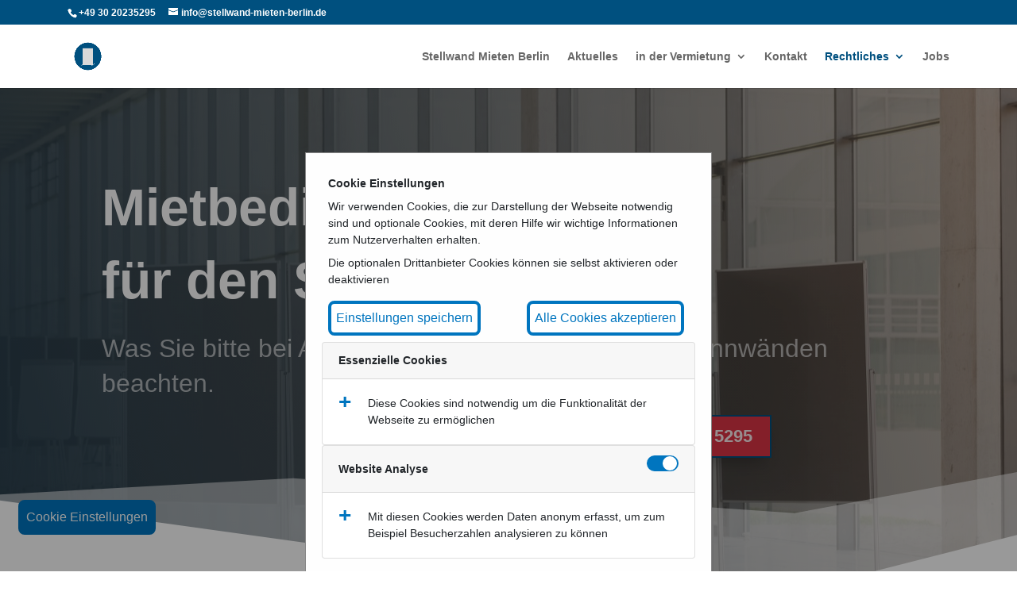

--- FILE ---
content_type: application/javascript
request_url: https://stellwand-mieten-berlin.de/wp-content/plugins/avd_contactform//form_app/js/chunk-vendors.js?ver=6.9
body_size: 37622
content:
(self["webpackChunkavdata_form_app"]=self["webpackChunkavdata_form_app"]||[]).push([[998],{9662:function(t,e,n){var r=n(614),o=n(6330),i=TypeError;t.exports=function(t){if(r(t))return t;throw i(o(t)+" is not a function")}},6077:function(t,e,n){var r=n(614),o=String,i=TypeError;t.exports=function(t){if("object"==typeof t||r(t))return t;throw i("Can't set "+o(t)+" as a prototype")}},1223:function(t,e,n){var r=n(5112),o=n(30),i=n(3070).f,s=r("unscopables"),c=Array.prototype;void 0==c[s]&&i(c,s,{configurable:!0,value:o(null)}),t.exports=function(t){c[s][t]=!0}},5787:function(t,e,n){var r=n(7976),o=TypeError;t.exports=function(t,e){if(r(e,t))return t;throw o("Incorrect invocation")}},9670:function(t,e,n){var r=n(111),o=String,i=TypeError;t.exports=function(t){if(r(t))return t;throw i(o(t)+" is not an object")}},4019:function(t){t.exports="undefined"!=typeof ArrayBuffer&&"undefined"!=typeof DataView},260:function(t,e,n){"use strict";var r,o,i,s=n(4019),c=n(9781),u=n(7854),a=n(614),l=n(111),f=n(2597),p=n(648),d=n(6330),h=n(8880),v=n(8052),m=n(3070).f,g=n(7976),y=n(9518),b=n(7674),_=n(5112),E=n(9711),x=n(9909),w=x.enforce,R=x.get,O=u.Int8Array,S=O&&O.prototype,A=u.Uint8ClampedArray,C=A&&A.prototype,T=O&&y(O),k=S&&y(S),I=Object.prototype,j=u.TypeError,N=_("toStringTag"),P=E("TYPED_ARRAY_TAG"),F="TypedArrayConstructor",U=s&&!!b&&"Opera"!==p(u.opera),D=!1,L={Int8Array:1,Uint8Array:1,Uint8ClampedArray:1,Int16Array:2,Uint16Array:2,Int32Array:4,Uint32Array:4,Float32Array:4,Float64Array:8},M={BigInt64Array:8,BigUint64Array:8},B=function(t){if(!l(t))return!1;var e=p(t);return"DataView"===e||f(L,e)||f(M,e)},J=function(t){var e=y(t);if(l(e)){var n=R(e);return n&&f(n,F)?n[F]:J(e)}},V=function(t){if(!l(t))return!1;var e=p(t);return f(L,e)||f(M,e)},$=function(t){if(V(t))return t;throw j("Target is not a typed array")},W=function(t){if(a(t)&&(!b||g(T,t)))return t;throw j(d(t)+" is not a typed array constructor")},q=function(t,e,n,r){if(c){if(n)for(var o in L){var i=u[o];if(i&&f(i.prototype,t))try{delete i.prototype[t]}catch(s){try{i.prototype[t]=e}catch(a){}}}k[t]&&!n||v(k,t,n?e:U&&S[t]||e,r)}},H=function(t,e,n){var r,o;if(c){if(b){if(n)for(r in L)if(o=u[r],o&&f(o,t))try{delete o[t]}catch(i){}if(T[t]&&!n)return;try{return v(T,t,n?e:U&&T[t]||e)}catch(i){}}for(r in L)o=u[r],!o||o[t]&&!n||v(o,t,e)}};for(r in L)o=u[r],i=o&&o.prototype,i?w(i)[F]=o:U=!1;for(r in M)o=u[r],i=o&&o.prototype,i&&(w(i)[F]=o);if((!U||!a(T)||T===Function.prototype)&&(T=function(){throw j("Incorrect invocation")},U))for(r in L)u[r]&&b(u[r],T);if((!U||!k||k===I)&&(k=T.prototype,U))for(r in L)u[r]&&b(u[r].prototype,k);if(U&&y(C)!==k&&b(C,k),c&&!f(k,N))for(r in D=!0,m(k,N,{get:function(){return l(this)?this[P]:void 0}}),L)u[r]&&h(u[r],P,r);t.exports={NATIVE_ARRAY_BUFFER_VIEWS:U,TYPED_ARRAY_TAG:D&&P,aTypedArray:$,aTypedArrayConstructor:W,exportTypedArrayMethod:q,exportTypedArrayStaticMethod:H,getTypedArrayConstructor:J,isView:B,isTypedArray:V,TypedArray:T,TypedArrayPrototype:k}},1318:function(t,e,n){var r=n(5656),o=n(1400),i=n(6244),s=function(t){return function(e,n,s){var c,u=r(e),a=i(u),l=o(s,a);if(t&&n!=n){while(a>l)if(c=u[l++],c!=c)return!0}else for(;a>l;l++)if((t||l in u)&&u[l]===n)return t||l||0;return!t&&-1}};t.exports={includes:s(!0),indexOf:s(!1)}},9671:function(t,e,n){var r=n(9974),o=n(8361),i=n(7908),s=n(6244),c=function(t){var e=1==t;return function(n,c,u){var a,l,f=i(n),p=o(f),d=r(c,u),h=s(p);while(h-- >0)if(a=p[h],l=d(a,h,f),l)switch(t){case 0:return a;case 1:return h}return e?-1:void 0}};t.exports={findLast:c(0),findLastIndex:c(1)}},4326:function(t,e,n){var r=n(1702),o=r({}.toString),i=r("".slice);t.exports=function(t){return i(o(t),8,-1)}},648:function(t,e,n){var r=n(1694),o=n(614),i=n(4326),s=n(5112),c=s("toStringTag"),u=Object,a="Arguments"==i(function(){return arguments}()),l=function(t,e){try{return t[e]}catch(n){}};t.exports=r?i:function(t){var e,n,r;return void 0===t?"Undefined":null===t?"Null":"string"==typeof(n=l(e=u(t),c))?n:a?i(e):"Object"==(r=i(e))&&o(e.callee)?"Arguments":r}},7741:function(t,e,n){var r=n(1702),o=Error,i=r("".replace),s=function(t){return String(o(t).stack)}("zxcasd"),c=/\n\s*at [^:]*:[^\n]*/,u=c.test(s);t.exports=function(t,e){if(u&&"string"==typeof t&&!o.prepareStackTrace)while(e--)t=i(t,c,"");return t}},9920:function(t,e,n){var r=n(2597),o=n(3887),i=n(1236),s=n(3070);t.exports=function(t,e,n){for(var c=o(e),u=s.f,a=i.f,l=0;l<c.length;l++){var f=c[l];r(t,f)||n&&r(n,f)||u(t,f,a(e,f))}}},8544:function(t,e,n){var r=n(7293);t.exports=!r((function(){function t(){}return t.prototype.constructor=null,Object.getPrototypeOf(new t)!==t.prototype}))},8880:function(t,e,n){var r=n(9781),o=n(3070),i=n(9114);t.exports=r?function(t,e,n){return o.f(t,e,i(1,n))}:function(t,e,n){return t[e]=n,t}},9114:function(t){t.exports=function(t,e){return{enumerable:!(1&t),configurable:!(2&t),writable:!(4&t),value:e}}},8052:function(t,e,n){var r=n(614),o=n(3070),i=n(6339),s=n(3072);t.exports=function(t,e,n,c){c||(c={});var u=c.enumerable,a=void 0!==c.name?c.name:e;if(r(n)&&i(n,a,c),c.global)u?t[e]=n:s(e,n);else{try{c.unsafe?t[e]&&(u=!0):delete t[e]}catch(l){}u?t[e]=n:o.f(t,e,{value:n,enumerable:!1,configurable:!c.nonConfigurable,writable:!c.nonWritable})}return t}},3072:function(t,e,n){var r=n(7854),o=Object.defineProperty;t.exports=function(t,e){try{o(r,t,{value:e,configurable:!0,writable:!0})}catch(n){r[t]=e}return e}},9781:function(t,e,n){var r=n(7293);t.exports=!r((function(){return 7!=Object.defineProperty({},1,{get:function(){return 7}})[1]}))},317:function(t,e,n){var r=n(7854),o=n(111),i=r.document,s=o(i)&&o(i.createElement);t.exports=function(t){return s?i.createElement(t):{}}},3678:function(t){t.exports={IndexSizeError:{s:"INDEX_SIZE_ERR",c:1,m:1},DOMStringSizeError:{s:"DOMSTRING_SIZE_ERR",c:2,m:0},HierarchyRequestError:{s:"HIERARCHY_REQUEST_ERR",c:3,m:1},WrongDocumentError:{s:"WRONG_DOCUMENT_ERR",c:4,m:1},InvalidCharacterError:{s:"INVALID_CHARACTER_ERR",c:5,m:1},NoDataAllowedError:{s:"NO_DATA_ALLOWED_ERR",c:6,m:0},NoModificationAllowedError:{s:"NO_MODIFICATION_ALLOWED_ERR",c:7,m:1},NotFoundError:{s:"NOT_FOUND_ERR",c:8,m:1},NotSupportedError:{s:"NOT_SUPPORTED_ERR",c:9,m:1},InUseAttributeError:{s:"INUSE_ATTRIBUTE_ERR",c:10,m:1},InvalidStateError:{s:"INVALID_STATE_ERR",c:11,m:1},SyntaxError:{s:"SYNTAX_ERR",c:12,m:1},InvalidModificationError:{s:"INVALID_MODIFICATION_ERR",c:13,m:1},NamespaceError:{s:"NAMESPACE_ERR",c:14,m:1},InvalidAccessError:{s:"INVALID_ACCESS_ERR",c:15,m:1},ValidationError:{s:"VALIDATION_ERR",c:16,m:0},TypeMismatchError:{s:"TYPE_MISMATCH_ERR",c:17,m:1},SecurityError:{s:"SECURITY_ERR",c:18,m:1},NetworkError:{s:"NETWORK_ERR",c:19,m:1},AbortError:{s:"ABORT_ERR",c:20,m:1},URLMismatchError:{s:"URL_MISMATCH_ERR",c:21,m:1},QuotaExceededError:{s:"QUOTA_EXCEEDED_ERR",c:22,m:1},TimeoutError:{s:"TIMEOUT_ERR",c:23,m:1},InvalidNodeTypeError:{s:"INVALID_NODE_TYPE_ERR",c:24,m:1},DataCloneError:{s:"DATA_CLONE_ERR",c:25,m:1}}},8113:function(t,e,n){var r=n(5005);t.exports=r("navigator","userAgent")||""},7392:function(t,e,n){var r,o,i=n(7854),s=n(8113),c=i.process,u=i.Deno,a=c&&c.versions||u&&u.version,l=a&&a.v8;l&&(r=l.split("."),o=r[0]>0&&r[0]<4?1:+(r[0]+r[1])),!o&&s&&(r=s.match(/Edge\/(\d+)/),(!r||r[1]>=74)&&(r=s.match(/Chrome\/(\d+)/),r&&(o=+r[1]))),t.exports=o},748:function(t){t.exports=["constructor","hasOwnProperty","isPrototypeOf","propertyIsEnumerable","toLocaleString","toString","valueOf"]},2914:function(t,e,n){var r=n(7293),o=n(9114);t.exports=!r((function(){var t=Error("a");return!("stack"in t)||(Object.defineProperty(t,"stack",o(1,7)),7!==t.stack)}))},2109:function(t,e,n){var r=n(7854),o=n(1236).f,i=n(8880),s=n(8052),c=n(3072),u=n(9920),a=n(4705);t.exports=function(t,e){var n,l,f,p,d,h,v=t.target,m=t.global,g=t.stat;if(l=m?r:g?r[v]||c(v,{}):(r[v]||{}).prototype,l)for(f in e){if(d=e[f],t.dontCallGetSet?(h=o(l,f),p=h&&h.value):p=l[f],n=a(m?f:v+(g?".":"#")+f,t.forced),!n&&void 0!==p){if(typeof d==typeof p)continue;u(d,p)}(t.sham||p&&p.sham)&&i(d,"sham",!0),s(l,f,d,t)}}},7293:function(t){t.exports=function(t){try{return!!t()}catch(e){return!0}}},2104:function(t,e,n){var r=n(4374),o=Function.prototype,i=o.apply,s=o.call;t.exports="object"==typeof Reflect&&Reflect.apply||(r?s.bind(i):function(){return s.apply(i,arguments)})},9974:function(t,e,n){var r=n(1702),o=n(9662),i=n(4374),s=r(r.bind);t.exports=function(t,e){return o(t),void 0===e?t:i?s(t,e):function(){return t.apply(e,arguments)}}},4374:function(t,e,n){var r=n(7293);t.exports=!r((function(){var t=function(){}.bind();return"function"!=typeof t||t.hasOwnProperty("prototype")}))},6916:function(t,e,n){var r=n(4374),o=Function.prototype.call;t.exports=r?o.bind(o):function(){return o.apply(o,arguments)}},6530:function(t,e,n){var r=n(9781),o=n(2597),i=Function.prototype,s=r&&Object.getOwnPropertyDescriptor,c=o(i,"name"),u=c&&"something"===function(){}.name,a=c&&(!r||r&&s(i,"name").configurable);t.exports={EXISTS:c,PROPER:u,CONFIGURABLE:a}},1702:function(t,e,n){var r=n(4374),o=Function.prototype,i=o.bind,s=o.call,c=r&&i.bind(s,s);t.exports=r?function(t){return t&&c(t)}:function(t){return t&&function(){return s.apply(t,arguments)}}},5005:function(t,e,n){var r=n(7854),o=n(614),i=function(t){return o(t)?t:void 0};t.exports=function(t,e){return arguments.length<2?i(r[t]):r[t]&&r[t][e]}},8173:function(t,e,n){var r=n(9662);t.exports=function(t,e){var n=t[e];return null==n?void 0:r(n)}},7854:function(t,e,n){var r=function(t){return t&&t.Math==Math&&t};t.exports=r("object"==typeof globalThis&&globalThis)||r("object"==typeof window&&window)||r("object"==typeof self&&self)||r("object"==typeof n.g&&n.g)||function(){return this}()||Function("return this")()},2597:function(t,e,n){var r=n(1702),o=n(7908),i=r({}.hasOwnProperty);t.exports=Object.hasOwn||function(t,e){return i(o(t),e)}},3501:function(t){t.exports={}},490:function(t,e,n){var r=n(5005);t.exports=r("document","documentElement")},4664:function(t,e,n){var r=n(9781),o=n(7293),i=n(317);t.exports=!r&&!o((function(){return 7!=Object.defineProperty(i("div"),"a",{get:function(){return 7}}).a}))},8361:function(t,e,n){var r=n(1702),o=n(7293),i=n(4326),s=Object,c=r("".split);t.exports=o((function(){return!s("z").propertyIsEnumerable(0)}))?function(t){return"String"==i(t)?c(t,""):s(t)}:s},9587:function(t,e,n){var r=n(614),o=n(111),i=n(7674);t.exports=function(t,e,n){var s,c;return i&&r(s=e.constructor)&&s!==n&&o(c=s.prototype)&&c!==n.prototype&&i(t,c),t}},2788:function(t,e,n){var r=n(1702),o=n(614),i=n(5465),s=r(Function.toString);o(i.inspectSource)||(i.inspectSource=function(t){return s(t)}),t.exports=i.inspectSource},8340:function(t,e,n){var r=n(111),o=n(8880);t.exports=function(t,e){r(e)&&"cause"in e&&o(t,"cause",e.cause)}},9909:function(t,e,n){var r,o,i,s=n(8536),c=n(7854),u=n(1702),a=n(111),l=n(8880),f=n(2597),p=n(5465),d=n(6200),h=n(3501),v="Object already initialized",m=c.TypeError,g=c.WeakMap,y=function(t){return i(t)?o(t):r(t,{})},b=function(t){return function(e){var n;if(!a(e)||(n=o(e)).type!==t)throw m("Incompatible receiver, "+t+" required");return n}};if(s||p.state){var _=p.state||(p.state=new g),E=u(_.get),x=u(_.has),w=u(_.set);r=function(t,e){if(x(_,t))throw new m(v);return e.facade=t,w(_,t,e),e},o=function(t){return E(_,t)||{}},i=function(t){return x(_,t)}}else{var R=d("state");h[R]=!0,r=function(t,e){if(f(t,R))throw new m(v);return e.facade=t,l(t,R,e),e},o=function(t){return f(t,R)?t[R]:{}},i=function(t){return f(t,R)}}t.exports={set:r,get:o,has:i,enforce:y,getterFor:b}},614:function(t){t.exports=function(t){return"function"==typeof t}},4705:function(t,e,n){var r=n(7293),o=n(614),i=/#|\.prototype\./,s=function(t,e){var n=u[c(t)];return n==l||n!=a&&(o(e)?r(e):!!e)},c=s.normalize=function(t){return String(t).replace(i,".").toLowerCase()},u=s.data={},a=s.NATIVE="N",l=s.POLYFILL="P";t.exports=s},111:function(t,e,n){var r=n(614);t.exports=function(t){return"object"==typeof t?null!==t:r(t)}},1913:function(t){t.exports=!1},2190:function(t,e,n){var r=n(5005),o=n(614),i=n(7976),s=n(3307),c=Object;t.exports=s?function(t){return"symbol"==typeof t}:function(t){var e=r("Symbol");return o(e)&&i(e.prototype,c(t))}},6244:function(t,e,n){var r=n(7466);t.exports=function(t){return r(t.length)}},6339:function(t,e,n){var r=n(7293),o=n(614),i=n(2597),s=n(9781),c=n(6530).CONFIGURABLE,u=n(2788),a=n(9909),l=a.enforce,f=a.get,p=Object.defineProperty,d=s&&!r((function(){return 8!==p((function(){}),"length",{value:8}).length})),h=String(String).split("String"),v=t.exports=function(t,e,n){"Symbol("===String(e).slice(0,7)&&(e="["+String(e).replace(/^Symbol\(([^)]*)\)/,"$1")+"]"),n&&n.getter&&(e="get "+e),n&&n.setter&&(e="set "+e),(!i(t,"name")||c&&t.name!==e)&&(s?p(t,"name",{value:e,configurable:!0}):t.name=e),d&&n&&i(n,"arity")&&t.length!==n.arity&&p(t,"length",{value:n.arity});try{n&&i(n,"constructor")&&n.constructor?s&&p(t,"prototype",{writable:!1}):t.prototype&&(t.prototype=void 0)}catch(o){}var r=l(t);return i(r,"source")||(r.source=h.join("string"==typeof e?e:"")),t};Function.prototype.toString=v((function(){return o(this)&&f(this).source||u(this)}),"toString")},4758:function(t){var e=Math.ceil,n=Math.floor;t.exports=Math.trunc||function(t){var r=+t;return(r>0?n:e)(r)}},133:function(t,e,n){var r=n(7392),o=n(7293);t.exports=!!Object.getOwnPropertySymbols&&!o((function(){var t=Symbol();return!String(t)||!(Object(t)instanceof Symbol)||!Symbol.sham&&r&&r<41}))},8536:function(t,e,n){var r=n(7854),o=n(614),i=n(2788),s=r.WeakMap;t.exports=o(s)&&/native code/.test(i(s))},6277:function(t,e,n){var r=n(1340);t.exports=function(t,e){return void 0===t?arguments.length<2?"":e:r(t)}},30:function(t,e,n){var r,o=n(9670),i=n(6048),s=n(748),c=n(3501),u=n(490),a=n(317),l=n(6200),f=">",p="<",d="prototype",h="script",v=l("IE_PROTO"),m=function(){},g=function(t){return p+h+f+t+p+"/"+h+f},y=function(t){t.write(g("")),t.close();var e=t.parentWindow.Object;return t=null,e},b=function(){var t,e=a("iframe"),n="java"+h+":";return e.style.display="none",u.appendChild(e),e.src=String(n),t=e.contentWindow.document,t.open(),t.write(g("document.F=Object")),t.close(),t.F},_=function(){try{r=new ActiveXObject("htmlfile")}catch(e){}_="undefined"!=typeof document?document.domain&&r?y(r):b():y(r);var t=s.length;while(t--)delete _[d][s[t]];return _()};c[v]=!0,t.exports=Object.create||function(t,e){var n;return null!==t?(m[d]=o(t),n=new m,m[d]=null,n[v]=t):n=_(),void 0===e?n:i.f(n,e)}},6048:function(t,e,n){var r=n(9781),o=n(3353),i=n(3070),s=n(9670),c=n(5656),u=n(1956);e.f=r&&!o?Object.defineProperties:function(t,e){s(t);var n,r=c(e),o=u(e),a=o.length,l=0;while(a>l)i.f(t,n=o[l++],r[n]);return t}},3070:function(t,e,n){var r=n(9781),o=n(4664),i=n(3353),s=n(9670),c=n(4948),u=TypeError,a=Object.defineProperty,l=Object.getOwnPropertyDescriptor,f="enumerable",p="configurable",d="writable";e.f=r?i?function(t,e,n){if(s(t),e=c(e),s(n),"function"===typeof t&&"prototype"===e&&"value"in n&&d in n&&!n[d]){var r=l(t,e);r&&r[d]&&(t[e]=n.value,n={configurable:p in n?n[p]:r[p],enumerable:f in n?n[f]:r[f],writable:!1})}return a(t,e,n)}:a:function(t,e,n){if(s(t),e=c(e),s(n),o)try{return a(t,e,n)}catch(r){}if("get"in n||"set"in n)throw u("Accessors not supported");return"value"in n&&(t[e]=n.value),t}},1236:function(t,e,n){var r=n(9781),o=n(6916),i=n(5296),s=n(9114),c=n(5656),u=n(4948),a=n(2597),l=n(4664),f=Object.getOwnPropertyDescriptor;e.f=r?f:function(t,e){if(t=c(t),e=u(e),l)try{return f(t,e)}catch(n){}if(a(t,e))return s(!o(i.f,t,e),t[e])}},8006:function(t,e,n){var r=n(6324),o=n(748),i=o.concat("length","prototype");e.f=Object.getOwnPropertyNames||function(t){return r(t,i)}},5181:function(t,e){e.f=Object.getOwnPropertySymbols},9518:function(t,e,n){var r=n(2597),o=n(614),i=n(7908),s=n(6200),c=n(8544),u=s("IE_PROTO"),a=Object,l=a.prototype;t.exports=c?a.getPrototypeOf:function(t){var e=i(t);if(r(e,u))return e[u];var n=e.constructor;return o(n)&&e instanceof n?n.prototype:e instanceof a?l:null}},7976:function(t,e,n){var r=n(1702);t.exports=r({}.isPrototypeOf)},6324:function(t,e,n){var r=n(1702),o=n(2597),i=n(5656),s=n(1318).indexOf,c=n(3501),u=r([].push);t.exports=function(t,e){var n,r=i(t),a=0,l=[];for(n in r)!o(c,n)&&o(r,n)&&u(l,n);while(e.length>a)o(r,n=e[a++])&&(~s(l,n)||u(l,n));return l}},1956:function(t,e,n){var r=n(6324),o=n(748);t.exports=Object.keys||function(t){return r(t,o)}},5296:function(t,e){"use strict";var n={}.propertyIsEnumerable,r=Object.getOwnPropertyDescriptor,o=r&&!n.call({1:2},1);e.f=o?function(t){var e=r(this,t);return!!e&&e.enumerable}:n},7674:function(t,e,n){var r=n(1702),o=n(9670),i=n(6077);t.exports=Object.setPrototypeOf||("__proto__"in{}?function(){var t,e=!1,n={};try{t=r(Object.getOwnPropertyDescriptor(Object.prototype,"__proto__").set),t(n,[]),e=n instanceof Array}catch(s){}return function(n,r){return o(n),i(r),e?t(n,r):n.__proto__=r,n}}():void 0)},2140:function(t,e,n){var r=n(6916),o=n(614),i=n(111),s=TypeError;t.exports=function(t,e){var n,c;if("string"===e&&o(n=t.toString)&&!i(c=r(n,t)))return c;if(o(n=t.valueOf)&&!i(c=r(n,t)))return c;if("string"!==e&&o(n=t.toString)&&!i(c=r(n,t)))return c;throw s("Can't convert object to primitive value")}},3887:function(t,e,n){var r=n(5005),o=n(1702),i=n(8006),s=n(5181),c=n(9670),u=o([].concat);t.exports=r("Reflect","ownKeys")||function(t){var e=i.f(c(t)),n=s.f;return n?u(e,n(t)):e}},2626:function(t,e,n){var r=n(3070).f;t.exports=function(t,e,n){n in t||r(t,n,{configurable:!0,get:function(){return e[n]},set:function(t){e[n]=t}})}},4488:function(t){var e=TypeError;t.exports=function(t){if(void 0==t)throw e("Can't call method on "+t);return t}},6200:function(t,e,n){var r=n(2309),o=n(9711),i=r("keys");t.exports=function(t){return i[t]||(i[t]=o(t))}},5465:function(t,e,n){var r=n(7854),o=n(3072),i="__core-js_shared__",s=r[i]||o(i,{});t.exports=s},2309:function(t,e,n){var r=n(1913),o=n(5465);(t.exports=function(t,e){return o[t]||(o[t]=void 0!==e?e:{})})("versions",[]).push({version:"3.23.3",mode:r?"pure":"global",copyright:"© 2014-2022 Denis Pushkarev (zloirock.ru)",license:"https://github.com/zloirock/core-js/blob/v3.23.3/LICENSE",source:"https://github.com/zloirock/core-js"})},1400:function(t,e,n){var r=n(9303),o=Math.max,i=Math.min;t.exports=function(t,e){var n=r(t);return n<0?o(n+e,0):i(n,e)}},5656:function(t,e,n){var r=n(8361),o=n(4488);t.exports=function(t){return r(o(t))}},9303:function(t,e,n){var r=n(4758);t.exports=function(t){var e=+t;return e!==e||0===e?0:r(e)}},7466:function(t,e,n){var r=n(9303),o=Math.min;t.exports=function(t){return t>0?o(r(t),9007199254740991):0}},7908:function(t,e,n){var r=n(4488),o=Object;t.exports=function(t){return o(r(t))}},4590:function(t,e,n){var r=n(3002),o=RangeError;t.exports=function(t,e){var n=r(t);if(n%e)throw o("Wrong offset");return n}},3002:function(t,e,n){var r=n(9303),o=RangeError;t.exports=function(t){var e=r(t);if(e<0)throw o("The argument can't be less than 0");return e}},7593:function(t,e,n){var r=n(6916),o=n(111),i=n(2190),s=n(8173),c=n(2140),u=n(5112),a=TypeError,l=u("toPrimitive");t.exports=function(t,e){if(!o(t)||i(t))return t;var n,u=s(t,l);if(u){if(void 0===e&&(e="default"),n=r(u,t,e),!o(n)||i(n))return n;throw a("Can't convert object to primitive value")}return void 0===e&&(e="number"),c(t,e)}},4948:function(t,e,n){var r=n(7593),o=n(2190);t.exports=function(t){var e=r(t,"string");return o(e)?e:e+""}},1694:function(t,e,n){var r=n(5112),o=r("toStringTag"),i={};i[o]="z",t.exports="[object z]"===String(i)},1340:function(t,e,n){var r=n(648),o=String;t.exports=function(t){if("Symbol"===r(t))throw TypeError("Cannot convert a Symbol value to a string");return o(t)}},6330:function(t){var e=String;t.exports=function(t){try{return e(t)}catch(n){return"Object"}}},9711:function(t,e,n){var r=n(1702),o=0,i=Math.random(),s=r(1..toString);t.exports=function(t){return"Symbol("+(void 0===t?"":t)+")_"+s(++o+i,36)}},3307:function(t,e,n){var r=n(133);t.exports=r&&!Symbol.sham&&"symbol"==typeof Symbol.iterator},3353:function(t,e,n){var r=n(9781),o=n(7293);t.exports=r&&o((function(){return 42!=Object.defineProperty((function(){}),"prototype",{value:42,writable:!1}).prototype}))},5112:function(t,e,n){var r=n(7854),o=n(2309),i=n(2597),s=n(9711),c=n(133),u=n(3307),a=o("wks"),l=r.Symbol,f=l&&l["for"],p=u?l:l&&l.withoutSetter||s;t.exports=function(t){if(!i(a,t)||!c&&"string"!=typeof a[t]){var e="Symbol."+t;c&&i(l,t)?a[t]=l[t]:a[t]=u&&f?f(e):p(e)}return a[t]}},9191:function(t,e,n){"use strict";var r=n(5005),o=n(2597),i=n(8880),s=n(7976),c=n(7674),u=n(9920),a=n(2626),l=n(9587),f=n(6277),p=n(8340),d=n(7741),h=n(2914),v=n(9781),m=n(1913);t.exports=function(t,e,n,g){var y="stackTraceLimit",b=g?2:1,_=t.split("."),E=_[_.length-1],x=r.apply(null,_);if(x){var w=x.prototype;if(!m&&o(w,"cause")&&delete w.cause,!n)return x;var R=r("Error"),O=e((function(t,e){var n=f(g?e:t,void 0),r=g?new x(t):new x;return void 0!==n&&i(r,"message",n),h&&i(r,"stack",d(r.stack,2)),this&&s(w,this)&&l(r,this,O),arguments.length>b&&p(r,arguments[b]),r}));if(O.prototype=w,"Error"!==E?c?c(O,R):u(O,R,{name:!0}):v&&y in x&&(a(O,x,y),a(O,x,"prepareStackTrace")),u(O,x),!m)try{w.name!==E&&i(w,"name",E),w.constructor=O}catch(S){}return O}}},6699:function(t,e,n){"use strict";var r=n(2109),o=n(1318).includes,i=n(7293),s=n(1223),c=i((function(){return!Array(1).includes()}));r({target:"Array",proto:!0,forced:c},{includes:function(t){return o(this,t,arguments.length>1?arguments[1]:void 0)}}),s("includes")},1703:function(t,e,n){var r=n(2109),o=n(7854),i=n(2104),s=n(9191),c="WebAssembly",u=o[c],a=7!==Error("e",{cause:7}).cause,l=function(t,e){var n={};n[t]=s(t,e,a),r({global:!0,constructor:!0,arity:1,forced:a},n)},f=function(t,e){if(u&&u[t]){var n={};n[t]=s(c+"."+t,e,a),r({target:c,stat:!0,constructor:!0,arity:1,forced:a},n)}};l("Error",(function(t){return function(e){return i(t,this,arguments)}})),l("EvalError",(function(t){return function(e){return i(t,this,arguments)}})),l("RangeError",(function(t){return function(e){return i(t,this,arguments)}})),l("ReferenceError",(function(t){return function(e){return i(t,this,arguments)}})),l("SyntaxError",(function(t){return function(e){return i(t,this,arguments)}})),l("TypeError",(function(t){return function(e){return i(t,this,arguments)}})),l("URIError",(function(t){return function(e){return i(t,this,arguments)}})),f("CompileError",(function(t){return function(e){return i(t,this,arguments)}})),f("LinkError",(function(t){return function(e){return i(t,this,arguments)}})),f("RuntimeError",(function(t){return function(e){return i(t,this,arguments)}}))},8675:function(t,e,n){"use strict";var r=n(260),o=n(6244),i=n(9303),s=r.aTypedArray,c=r.exportTypedArrayMethod;c("at",(function(t){var e=s(this),n=o(e),r=i(t),c=r>=0?r:n+r;return c<0||c>=n?void 0:e[c]}))},2958:function(t,e,n){"use strict";var r=n(260),o=n(9671).findLastIndex,i=r.aTypedArray,s=r.exportTypedArrayMethod;s("findLastIndex",(function(t){return o(i(this),t,arguments.length>1?arguments[1]:void 0)}))},3408:function(t,e,n){"use strict";var r=n(260),o=n(9671).findLast,i=r.aTypedArray,s=r.exportTypedArrayMethod;s("findLast",(function(t){return o(i(this),t,arguments.length>1?arguments[1]:void 0)}))},3462:function(t,e,n){"use strict";var r=n(7854),o=n(6916),i=n(260),s=n(6244),c=n(4590),u=n(7908),a=n(7293),l=r.RangeError,f=r.Int8Array,p=f&&f.prototype,d=p&&p.set,h=i.aTypedArray,v=i.exportTypedArrayMethod,m=!a((function(){var t=new Uint8ClampedArray(2);return o(d,t,{length:1,0:3},1),3!==t[1]})),g=m&&i.NATIVE_ARRAY_BUFFER_VIEWS&&a((function(){var t=new f(2);return t.set(1),t.set("2",1),0!==t[0]||2!==t[1]}));v("set",(function(t){h(this);var e=c(arguments.length>1?arguments[1]:void 0,1),n=u(t);if(m)return o(d,this,n,e);var r=this.length,i=s(n),a=0;if(i+e>r)throw l("Wrong length");while(a<i)this[e+a]=n[a++]}),!m||g)},1118:function(t,e,n){n(2958)},7380:function(t,e,n){n(3408)},2801:function(t,e,n){"use strict";var r=n(2109),o=n(5005),i=n(9114),s=n(3070).f,c=n(2597),u=n(5787),a=n(9587),l=n(6277),f=n(3678),p=n(7741),d=n(1913),h="DOMException",v=o("Error"),m=o(h),g=function(){u(this,y);var t=arguments.length,e=l(t<1?void 0:arguments[0]),n=l(t<2?void 0:arguments[1],"Error"),r=new m(e,n),o=v(e);return o.name=h,s(r,"stack",i(1,p(o.stack,1))),a(r,this,g),r},y=g.prototype=m.prototype,b="stack"in v(h),_="stack"in new m(1,2),E=b&&!_;r({global:!0,constructor:!0,forced:d||E},{DOMException:E?g:m});var x=o(h),w=x.prototype;if(w.constructor!==x)for(var R in d||s(w,"constructor",i(1,x)),f)if(c(f,R)){var O=f[R],S=O.s;c(x,S)||s(x,S,i(6,O.c))}},4870:function(t,e,n){"use strict";n.d(e,{Bj:function(){return i},Fl:function(){return Mt},IU:function(){return Ct},Jd:function(){return w},PG:function(){return Rt},Um:function(){return Et},WL:function(){return Dt},X$:function(){return A},X3:function(){return At},Xl:function(){return Tt},dq:function(){return Pt},j:function(){return O},lk:function(){return R},qj:function(){return _t},qq:function(){return b},yT:function(){return St}});var r=n(7139);let o;class i{constructor(t=!1){this.active=!0,this.effects=[],this.cleanups=[],!t&&o&&(this.parent=o,this.index=(o.scopes||(o.scopes=[])).push(this)-1)}run(t){if(this.active){const e=o;try{return o=this,t()}finally{o=e}}else 0}on(){o=this}off(){o=this.parent}stop(t){if(this.active){let e,n;for(e=0,n=this.effects.length;e<n;e++)this.effects[e].stop();for(e=0,n=this.cleanups.length;e<n;e++)this.cleanups[e]();if(this.scopes)for(e=0,n=this.scopes.length;e<n;e++)this.scopes[e].stop(!0);if(this.parent&&!t){const t=this.parent.scopes.pop();t&&t!==this&&(this.parent.scopes[this.index]=t,t.index=this.index)}this.active=!1}}}function s(t,e=o){e&&e.active&&e.effects.push(t)}const c=t=>{const e=new Set(t);return e.w=0,e.n=0,e},u=t=>(t.w&h)>0,a=t=>(t.n&h)>0,l=({deps:t})=>{if(t.length)for(let e=0;e<t.length;e++)t[e].w|=h},f=t=>{const{deps:e}=t;if(e.length){let n=0;for(let r=0;r<e.length;r++){const o=e[r];u(o)&&!a(o)?o.delete(t):e[n++]=o,o.w&=~h,o.n&=~h}e.length=n}},p=new WeakMap;let d=0,h=1;const v=30;let m;const g=Symbol(""),y=Symbol("");class b{constructor(t,e=null,n){this.fn=t,this.scheduler=e,this.active=!0,this.deps=[],this.parent=void 0,s(this,n)}run(){if(!this.active)return this.fn();let t=m,e=E;while(t){if(t===this)return;t=t.parent}try{return this.parent=m,m=this,E=!0,h=1<<++d,d<=v?l(this):_(this),this.fn()}finally{d<=v&&f(this),h=1<<--d,m=this.parent,E=e,this.parent=void 0,this.deferStop&&this.stop()}}stop(){m===this?this.deferStop=!0:this.active&&(_(this),this.onStop&&this.onStop(),this.active=!1)}}function _(t){const{deps:e}=t;if(e.length){for(let n=0;n<e.length;n++)e[n].delete(t);e.length=0}}let E=!0;const x=[];function w(){x.push(E),E=!1}function R(){const t=x.pop();E=void 0===t||t}function O(t,e,n){if(E&&m){let e=p.get(t);e||p.set(t,e=new Map);let r=e.get(n);r||e.set(n,r=c());const o=void 0;S(r,o)}}function S(t,e){let n=!1;d<=v?a(t)||(t.n|=h,n=!u(t)):n=!t.has(m),n&&(t.add(m),m.deps.push(t))}function A(t,e,n,o,i,s){const u=p.get(t);if(!u)return;let a=[];if("clear"===e)a=[...u.values()];else if("length"===n&&(0,r.kJ)(t))u.forEach(((t,e)=>{("length"===e||e>=o)&&a.push(t)}));else switch(void 0!==n&&a.push(u.get(n)),e){case"add":(0,r.kJ)(t)?(0,r.S0)(n)&&a.push(u.get("length")):(a.push(u.get(g)),(0,r._N)(t)&&a.push(u.get(y)));break;case"delete":(0,r.kJ)(t)||(a.push(u.get(g)),(0,r._N)(t)&&a.push(u.get(y)));break;case"set":(0,r._N)(t)&&a.push(u.get(g));break}if(1===a.length)a[0]&&C(a[0]);else{const t=[];for(const e of a)e&&t.push(...e);C(c(t))}}function C(t,e){const n=(0,r.kJ)(t)?t:[...t];for(const r of n)r.computed&&T(r,e);for(const r of n)r.computed||T(r,e)}function T(t,e){(t!==m||t.allowRecurse)&&(t.scheduler?t.scheduler():t.run())}const k=(0,r.fY)("__proto__,__v_isRef,__isVue"),I=new Set(Object.getOwnPropertyNames(Symbol).filter((t=>"arguments"!==t&&"caller"!==t)).map((t=>Symbol[t])).filter(r.yk)),j=D(),N=D(!1,!0),P=D(!0),F=U();function U(){const t={};return["includes","indexOf","lastIndexOf"].forEach((e=>{t[e]=function(...t){const n=Ct(this);for(let e=0,o=this.length;e<o;e++)O(n,"get",e+"");const r=n[e](...t);return-1===r||!1===r?n[e](...t.map(Ct)):r}})),["push","pop","shift","unshift","splice"].forEach((e=>{t[e]=function(...t){w();const n=Ct(this)[e].apply(this,t);return R(),n}})),t}function D(t=!1,e=!1){return function(n,o,i){if("__v_isReactive"===o)return!t;if("__v_isReadonly"===o)return t;if("__v_isShallow"===o)return e;if("__v_raw"===o&&i===(t?e?gt:mt:e?vt:ht).get(n))return n;const s=(0,r.kJ)(n);if(!t&&s&&(0,r.RI)(F,o))return Reflect.get(F,o,i);const c=Reflect.get(n,o,i);return((0,r.yk)(o)?I.has(o):k(o))?c:(t||O(n,"get",o),e?c:Pt(c)?s&&(0,r.S0)(o)?c:c.value:(0,r.Kn)(c)?t?xt(c):_t(c):c)}}const L=B(),M=B(!0);function B(t=!1){return function(e,n,o,i){let s=e[n];if(Ot(s)&&Pt(s)&&!Pt(o))return!1;if(!t&&!Ot(o)&&(St(o)||(o=Ct(o),s=Ct(s)),!(0,r.kJ)(e)&&Pt(s)&&!Pt(o)))return s.value=o,!0;const c=(0,r.kJ)(e)&&(0,r.S0)(n)?Number(n)<e.length:(0,r.RI)(e,n),u=Reflect.set(e,n,o,i);return e===Ct(i)&&(c?(0,r.aU)(o,s)&&A(e,"set",n,o,s):A(e,"add",n,o)),u}}function J(t,e){const n=(0,r.RI)(t,e),o=t[e],i=Reflect.deleteProperty(t,e);return i&&n&&A(t,"delete",e,void 0,o),i}function V(t,e){const n=Reflect.has(t,e);return(0,r.yk)(e)&&I.has(e)||O(t,"has",e),n}function $(t){return O(t,"iterate",(0,r.kJ)(t)?"length":g),Reflect.ownKeys(t)}const W={get:j,set:L,deleteProperty:J,has:V,ownKeys:$},q={get:P,set(t,e){return!0},deleteProperty(t,e){return!0}},H=(0,r.l7)({},W,{get:N,set:M}),z=t=>t,K=t=>Reflect.getPrototypeOf(t);function G(t,e,n=!1,r=!1){t=t["__v_raw"];const o=Ct(t),i=Ct(e);n||(e!==i&&O(o,"get",e),O(o,"get",i));const{has:s}=K(o),c=r?z:n?It:kt;return s.call(o,e)?c(t.get(e)):s.call(o,i)?c(t.get(i)):void(t!==o&&t.get(e))}function X(t,e=!1){const n=this["__v_raw"],r=Ct(n),o=Ct(t);return e||(t!==o&&O(r,"has",t),O(r,"has",o)),t===o?n.has(t):n.has(t)||n.has(o)}function Y(t,e=!1){return t=t["__v_raw"],!e&&O(Ct(t),"iterate",g),Reflect.get(t,"size",t)}function Z(t){t=Ct(t);const e=Ct(this),n=K(e),r=n.has.call(e,t);return r||(e.add(t),A(e,"add",t,t)),this}function Q(t,e){e=Ct(e);const n=Ct(this),{has:o,get:i}=K(n);let s=o.call(n,t);s||(t=Ct(t),s=o.call(n,t));const c=i.call(n,t);return n.set(t,e),s?(0,r.aU)(e,c)&&A(n,"set",t,e,c):A(n,"add",t,e),this}function tt(t){const e=Ct(this),{has:n,get:r}=K(e);let o=n.call(e,t);o||(t=Ct(t),o=n.call(e,t));const i=r?r.call(e,t):void 0,s=e.delete(t);return o&&A(e,"delete",t,void 0,i),s}function et(){const t=Ct(this),e=0!==t.size,n=void 0,r=t.clear();return e&&A(t,"clear",void 0,void 0,n),r}function nt(t,e){return function(n,r){const o=this,i=o["__v_raw"],s=Ct(i),c=e?z:t?It:kt;return!t&&O(s,"iterate",g),i.forEach(((t,e)=>n.call(r,c(t),c(e),o)))}}function rt(t,e,n){return function(...o){const i=this["__v_raw"],s=Ct(i),c=(0,r._N)(s),u="entries"===t||t===Symbol.iterator&&c,a="keys"===t&&c,l=i[t](...o),f=n?z:e?It:kt;return!e&&O(s,"iterate",a?y:g),{next(){const{value:t,done:e}=l.next();return e?{value:t,done:e}:{value:u?[f(t[0]),f(t[1])]:f(t),done:e}},[Symbol.iterator](){return this}}}}function ot(t){return function(...e){return"delete"!==t&&this}}function it(){const t={get(t){return G(this,t)},get size(){return Y(this)},has:X,add:Z,set:Q,delete:tt,clear:et,forEach:nt(!1,!1)},e={get(t){return G(this,t,!1,!0)},get size(){return Y(this)},has:X,add:Z,set:Q,delete:tt,clear:et,forEach:nt(!1,!0)},n={get(t){return G(this,t,!0)},get size(){return Y(this,!0)},has(t){return X.call(this,t,!0)},add:ot("add"),set:ot("set"),delete:ot("delete"),clear:ot("clear"),forEach:nt(!0,!1)},r={get(t){return G(this,t,!0,!0)},get size(){return Y(this,!0)},has(t){return X.call(this,t,!0)},add:ot("add"),set:ot("set"),delete:ot("delete"),clear:ot("clear"),forEach:nt(!0,!0)},o=["keys","values","entries",Symbol.iterator];return o.forEach((o=>{t[o]=rt(o,!1,!1),n[o]=rt(o,!0,!1),e[o]=rt(o,!1,!0),r[o]=rt(o,!0,!0)})),[t,n,e,r]}const[st,ct,ut,at]=it();function lt(t,e){const n=e?t?at:ut:t?ct:st;return(e,o,i)=>"__v_isReactive"===o?!t:"__v_isReadonly"===o?t:"__v_raw"===o?e:Reflect.get((0,r.RI)(n,o)&&o in e?n:e,o,i)}const ft={get:lt(!1,!1)},pt={get:lt(!1,!0)},dt={get:lt(!0,!1)};const ht=new WeakMap,vt=new WeakMap,mt=new WeakMap,gt=new WeakMap;function yt(t){switch(t){case"Object":case"Array":return 1;case"Map":case"Set":case"WeakMap":case"WeakSet":return 2;default:return 0}}function bt(t){return t["__v_skip"]||!Object.isExtensible(t)?0:yt((0,r.W7)(t))}function _t(t){return Ot(t)?t:wt(t,!1,W,ft,ht)}function Et(t){return wt(t,!1,H,pt,vt)}function xt(t){return wt(t,!0,q,dt,mt)}function wt(t,e,n,o,i){if(!(0,r.Kn)(t))return t;if(t["__v_raw"]&&(!e||!t["__v_isReactive"]))return t;const s=i.get(t);if(s)return s;const c=bt(t);if(0===c)return t;const u=new Proxy(t,2===c?o:n);return i.set(t,u),u}function Rt(t){return Ot(t)?Rt(t["__v_raw"]):!(!t||!t["__v_isReactive"])}function Ot(t){return!(!t||!t["__v_isReadonly"])}function St(t){return!(!t||!t["__v_isShallow"])}function At(t){return Rt(t)||Ot(t)}function Ct(t){const e=t&&t["__v_raw"];return e?Ct(e):t}function Tt(t){return(0,r.Nj)(t,"__v_skip",!0),t}const kt=t=>(0,r.Kn)(t)?_t(t):t,It=t=>(0,r.Kn)(t)?xt(t):t;function jt(t){E&&m&&(t=Ct(t),S(t.dep||(t.dep=c())))}function Nt(t,e){t=Ct(t),t.dep&&C(t.dep)}function Pt(t){return!(!t||!0!==t.__v_isRef)}function Ft(t){return Pt(t)?t.value:t}const Ut={get:(t,e,n)=>Ft(Reflect.get(t,e,n)),set:(t,e,n,r)=>{const o=t[e];return Pt(o)&&!Pt(n)?(o.value=n,!0):Reflect.set(t,e,n,r)}};function Dt(t){return Rt(t)?t:new Proxy(t,Ut)}class Lt{constructor(t,e,n,r){this._setter=e,this.dep=void 0,this.__v_isRef=!0,this._dirty=!0,this.effect=new b(t,(()=>{this._dirty||(this._dirty=!0,Nt(this))})),this.effect.computed=this,this.effect.active=this._cacheable=!r,this["__v_isReadonly"]=n}get value(){const t=Ct(this);return jt(t),!t._dirty&&t._cacheable||(t._dirty=!1,t._value=t.effect.run()),t._value}set value(t){this._setter(t)}}function Mt(t,e,n=!1){let o,i;const s=(0,r.mf)(t);s?(o=t,i=r.dG):(o=t.get,i=t.set);const c=new Lt(o,i,s||!i,n);return c}},3396:function(t,e,n){"use strict";n.d(e,{$d:function(){return s},FN:function(){return dn},HY:function(){return je},P$:function(){return st},Q6:function(){return pt},U2:function(){return ut},Uk:function(){return en},Us:function(){return Se},Wm:function(){return Ye},Y8:function(){return rt},_:function(){return Xe},h:function(){return kn},iD:function(){return $e},ic:function(){return At},j4:function(){return We},kq:function(){return nn},nK:function(){return ft},up:function(){return Dt},wg:function(){return Le},wy:function(){return Pt}});n(6699),n(1703);var r=n(4870),o=n(7139);function i(t,e,n,r){let o;try{o=r?t(...r):t()}catch(i){c(i,e,n)}return o}function s(t,e,n,r){if((0,o.mf)(t)){const s=i(t,e,n,r);return s&&(0,o.tI)(s)&&s.catch((t=>{c(t,e,n)})),s}const u=[];for(let o=0;o<t.length;o++)u.push(s(t[o],e,n,r));return u}function c(t,e,n,r=!0){const o=e?e.vnode:null;if(e){let r=e.parent;const o=e.proxy,s=n;while(r){const e=r.ec;if(e)for(let n=0;n<e.length;n++)if(!1===e[n](t,o,s))return;r=r.parent}const c=e.appContext.config.errorHandler;if(c)return void i(c,null,10,[t,o,s])}u(t,n,o,r)}function u(t,e,n,r=!0){console.error(t)}let a=!1,l=!1;const f=[];let p=0;const d=[];let h=null,v=0;const m=[];let g=null,y=0;const b=Promise.resolve();let _=null,E=null;function x(t){const e=_||b;return t?e.then(this?t.bind(this):t):e}function w(t){let e=p+1,n=f.length;while(e<n){const r=e+n>>>1,o=j(f[r]);o<t?e=r+1:n=r}return e}function R(t){f.length&&f.includes(t,a&&t.allowRecurse?p+1:p)||t===E||(null==t.id?f.push(t):f.splice(w(t.id),0,t),O())}function O(){a||l||(l=!0,_=b.then(N))}function S(t){const e=f.indexOf(t);e>p&&f.splice(e,1)}function A(t,e,n,r){(0,o.kJ)(t)?n.push(...t):e&&e.includes(t,t.allowRecurse?r+1:r)||n.push(t),O()}function C(t){A(t,h,d,v)}function T(t){A(t,g,m,y)}function k(t,e=null){if(d.length){for(E=e,h=[...new Set(d)],d.length=0,v=0;v<h.length;v++)h[v]();h=null,v=0,E=null,k(t,e)}}function I(t){if(k(),m.length){const t=[...new Set(m)];if(m.length=0,g)return void g.push(...t);for(g=t,g.sort(((t,e)=>j(t)-j(e))),y=0;y<g.length;y++)g[y]();g=null,y=0}}const j=t=>null==t.id?1/0:t.id;function N(t){l=!1,a=!0,k(t),f.sort(((t,e)=>j(t)-j(e)));o.dG;try{for(p=0;p<f.length;p++){const t=f[p];t&&!1!==t.active&&i(t,null,14)}}finally{p=0,f.length=0,I(t),a=!1,_=null,(f.length||d.length||m.length)&&N(t)}}new Set;new Map;function P(t,e,...n){if(t.isUnmounted)return;const r=t.vnode.props||o.kT;let i=n;const c=e.startsWith("update:"),u=c&&e.slice(7);if(u&&u in r){const t=`${"modelValue"===u?"model":u}Modifiers`,{number:e,trim:s}=r[t]||o.kT;s&&(i=n.map((t=>t.trim()))),e&&(i=n.map(o.He))}let a;let l=r[a=(0,o.hR)(e)]||r[a=(0,o.hR)((0,o._A)(e))];!l&&c&&(l=r[a=(0,o.hR)((0,o.rs)(e))]),l&&s(l,t,6,i);const f=r[a+"Once"];if(f){if(t.emitted){if(t.emitted[a])return}else t.emitted={};t.emitted[a]=!0,s(f,t,6,i)}}function F(t,e,n=!1){const r=e.emitsCache,i=r.get(t);if(void 0!==i)return i;const s=t.emits;let c={},u=!1;if(!(0,o.mf)(t)){const r=t=>{const n=F(t,e,!0);n&&(u=!0,(0,o.l7)(c,n))};!n&&e.mixins.length&&e.mixins.forEach(r),t.extends&&r(t.extends),t.mixins&&t.mixins.forEach(r)}return s||u?((0,o.kJ)(s)?s.forEach((t=>c[t]=null)):(0,o.l7)(c,s),r.set(t,c),c):(r.set(t,null),null)}function U(t,e){return!(!t||!(0,o.F7)(e))&&(e=e.slice(2).replace(/Once$/,""),(0,o.RI)(t,e[0].toLowerCase()+e.slice(1))||(0,o.RI)(t,(0,o.rs)(e))||(0,o.RI)(t,e))}let D=null,L=null;function M(t){const e=D;return D=t,L=t&&t.type.__scopeId||null,e}function B(t,e=D,n){if(!e)return t;if(t._n)return t;const r=(...n)=>{r._d&&Je(-1);const o=M(e),i=t(...n);return M(o),r._d&&Je(1),i};return r._n=!0,r._c=!0,r._d=!0,r}function J(t){const{type:e,vnode:n,proxy:r,withProxy:i,props:s,propsOptions:[u],slots:a,attrs:l,emit:f,render:p,renderCache:d,data:h,setupState:v,ctx:m,inheritAttrs:g}=t;let y,b;const _=M(t);try{if(4&n.shapeFlag){const t=i||r;y=rn(p.call(t,t,d,s,v,h,m)),b=l}else{const t=e;0,y=rn(t.length>1?t(s,{attrs:l,slots:a,emit:f}):t(s,null)),b=e.props?l:V(l)}}catch(x){Ue.length=0,c(x,t,1),y=Ye(Pe)}let E=y;if(b&&!1!==g){const t=Object.keys(b),{shapeFlag:e}=E;t.length&&7&e&&(u&&t.some(o.tR)&&(b=$(b,u)),E=tn(E,b))}return n.dirs&&(E=tn(E),E.dirs=E.dirs?E.dirs.concat(n.dirs):n.dirs),n.transition&&(E.transition=n.transition),y=E,M(_),y}const V=t=>{let e;for(const n in t)("class"===n||"style"===n||(0,o.F7)(n))&&((e||(e={}))[n]=t[n]);return e},$=(t,e)=>{const n={};for(const r in t)(0,o.tR)(r)&&r.slice(9)in e||(n[r]=t[r]);return n};function W(t,e,n){const{props:r,children:o,component:i}=t,{props:s,children:c,patchFlag:u}=e,a=i.emitsOptions;if(e.dirs||e.transition)return!0;if(!(n&&u>=0))return!(!o&&!c||c&&c.$stable)||r!==s&&(r?!s||q(r,s,a):!!s);if(1024&u)return!0;if(16&u)return r?q(r,s,a):!!s;if(8&u){const t=e.dynamicProps;for(let e=0;e<t.length;e++){const n=t[e];if(s[n]!==r[n]&&!U(a,n))return!0}}return!1}function q(t,e,n){const r=Object.keys(e);if(r.length!==Object.keys(t).length)return!0;for(let o=0;o<r.length;o++){const i=r[o];if(e[i]!==t[i]&&!U(n,i))return!0}return!1}function H({vnode:t,parent:e},n){while(e&&e.subTree===t)(t=e.vnode).el=n,e=e.parent}const z=t=>t.__isSuspense;function K(t,e){e&&e.pendingBranch?(0,o.kJ)(t)?e.effects.push(...t):e.effects.push(t):T(t)}function G(t,e){if(pn){let n=pn.provides;const r=pn.parent&&pn.parent.provides;r===n&&(n=pn.provides=Object.create(r)),n[t]=e}else 0}function X(t,e,n=!1){const r=pn||D;if(r){const i=null==r.parent?r.vnode.appContext&&r.vnode.appContext.provides:r.parent.provides;if(i&&t in i)return i[t];if(arguments.length>1)return n&&(0,o.mf)(e)?e.call(r.proxy):e}else 0}const Y={};function Z(t,e,n){return Q(t,e,n)}function Q(t,e,{immediate:n,deep:c,flush:u,onTrack:a,onTrigger:l}=o.kT){const f=pn;let p,d,h=!1,v=!1;if((0,r.dq)(t)?(p=()=>t.value,h=(0,r.yT)(t)):(0,r.PG)(t)?(p=()=>t,c=!0):(0,o.kJ)(t)?(v=!0,h=t.some((t=>(0,r.PG)(t)||(0,r.yT)(t))),p=()=>t.map((t=>(0,r.dq)(t)?t.value:(0,r.PG)(t)?nt(t):(0,o.mf)(t)?i(t,f,2):void 0))):p=(0,o.mf)(t)?e?()=>i(t,f,2):()=>{if(!f||!f.isUnmounted)return d&&d(),s(t,f,3,[m])}:o.dG,e&&c){const t=p;p=()=>nt(t())}let m=t=>{d=_.onStop=()=>{i(t,f,4)}};if(bn)return m=o.dG,e?n&&s(e,f,3,[p(),v?[]:void 0,m]):p(),o.dG;let g=v?[]:Y;const y=()=>{if(_.active)if(e){const t=_.run();(c||h||(v?t.some(((t,e)=>(0,o.aU)(t,g[e]))):(0,o.aU)(t,g)))&&(d&&d(),s(e,f,3,[t,g===Y?void 0:g,m]),g=t)}else _.run()};let b;y.allowRecurse=!!e,b="sync"===u?y:"post"===u?()=>Oe(y,f&&f.suspense):()=>C(y);const _=new r.qq(p,b);return e?n?y():g=_.run():"post"===u?Oe(_.run.bind(_),f&&f.suspense):_.run(),()=>{_.stop(),f&&f.scope&&(0,o.Od)(f.scope.effects,_)}}function tt(t,e,n){const r=this.proxy,i=(0,o.HD)(t)?t.includes(".")?et(r,t):()=>r[t]:t.bind(r,r);let s;(0,o.mf)(e)?s=e:(s=e.handler,n=e);const c=pn;hn(this);const u=Q(i,s.bind(r),n);return c?hn(c):vn(),u}function et(t,e){const n=e.split(".");return()=>{let e=t;for(let t=0;t<n.length&&e;t++)e=e[n[t]];return e}}function nt(t,e){if(!(0,o.Kn)(t)||t["__v_skip"])return t;if(e=e||new Set,e.has(t))return t;if(e.add(t),(0,r.dq)(t))nt(t.value,e);else if((0,o.kJ)(t))for(let n=0;n<t.length;n++)nt(t[n],e);else if((0,o.DM)(t)||(0,o._N)(t))t.forEach((t=>{nt(t,e)}));else if((0,o.PO)(t))for(const n in t)nt(t[n],e);return t}function rt(){const t={isMounted:!1,isLeaving:!1,isUnmounting:!1,leavingVNodes:new Map};return Ot((()=>{t.isMounted=!0})),Ct((()=>{t.isUnmounting=!0})),t}const ot=[Function,Array],it={name:"BaseTransition",props:{mode:String,appear:Boolean,persisted:Boolean,onBeforeEnter:ot,onEnter:ot,onAfterEnter:ot,onEnterCancelled:ot,onBeforeLeave:ot,onLeave:ot,onAfterLeave:ot,onLeaveCancelled:ot,onBeforeAppear:ot,onAppear:ot,onAfterAppear:ot,onAppearCancelled:ot},setup(t,{slots:e}){const n=dn(),o=rt();let i;return()=>{const s=e.default&&pt(e.default(),!0);if(!s||!s.length)return;let c=s[0];if(s.length>1){let t=!1;for(const e of s)if(e.type!==Pe){0,c=e,t=!0;break}}const u=(0,r.IU)(t),{mode:a}=u;if(o.isLeaving)return at(c);const l=lt(c);if(!l)return at(c);const f=ut(l,u,o,n);ft(l,f);const p=n.subTree,d=p&&lt(p);let h=!1;const{getTransitionKey:v}=l.type;if(v){const t=v();void 0===i?i=t:t!==i&&(i=t,h=!0)}if(d&&d.type!==Pe&&(!He(l,d)||h)){const t=ut(d,u,o,n);if(ft(d,t),"out-in"===a)return o.isLeaving=!0,t.afterLeave=()=>{o.isLeaving=!1,n.update()},at(c);"in-out"===a&&l.type!==Pe&&(t.delayLeave=(t,e,n)=>{const r=ct(o,d);r[String(d.key)]=d,t._leaveCb=()=>{e(),t._leaveCb=void 0,delete f.delayedLeave},f.delayedLeave=n})}return c}}},st=it;function ct(t,e){const{leavingVNodes:n}=t;let r=n.get(e.type);return r||(r=Object.create(null),n.set(e.type,r)),r}function ut(t,e,n,r){const{appear:i,mode:c,persisted:u=!1,onBeforeEnter:a,onEnter:l,onAfterEnter:f,onEnterCancelled:p,onBeforeLeave:d,onLeave:h,onAfterLeave:v,onLeaveCancelled:m,onBeforeAppear:g,onAppear:y,onAfterAppear:b,onAppearCancelled:_}=e,E=String(t.key),x=ct(n,t),w=(t,e)=>{t&&s(t,r,9,e)},R=(t,e)=>{const n=e[1];w(t,e),(0,o.kJ)(t)?t.every((t=>t.length<=1))&&n():t.length<=1&&n()},O={mode:c,persisted:u,beforeEnter(e){let r=a;if(!n.isMounted){if(!i)return;r=g||a}e._leaveCb&&e._leaveCb(!0);const o=x[E];o&&He(t,o)&&o.el._leaveCb&&o.el._leaveCb(),w(r,[e])},enter(t){let e=l,r=f,o=p;if(!n.isMounted){if(!i)return;e=y||l,r=b||f,o=_||p}let s=!1;const c=t._enterCb=e=>{s||(s=!0,w(e?o:r,[t]),O.delayedLeave&&O.delayedLeave(),t._enterCb=void 0)};e?R(e,[t,c]):c()},leave(e,r){const o=String(t.key);if(e._enterCb&&e._enterCb(!0),n.isUnmounting)return r();w(d,[e]);let i=!1;const s=e._leaveCb=n=>{i||(i=!0,r(),w(n?m:v,[e]),e._leaveCb=void 0,x[o]===t&&delete x[o])};x[o]=t,h?R(h,[e,s]):s()},clone(t){return ut(t,e,n,r)}};return O}function at(t){if(ht(t))return t=tn(t),t.children=null,t}function lt(t){return ht(t)?t.children?t.children[0]:void 0:t}function ft(t,e){6&t.shapeFlag&&t.component?ft(t.component.subTree,e):128&t.shapeFlag?(t.ssContent.transition=e.clone(t.ssContent),t.ssFallback.transition=e.clone(t.ssFallback)):t.transition=e}function pt(t,e=!1,n){let r=[],o=0;for(let i=0;i<t.length;i++){let s=t[i];const c=null==n?s.key:String(n)+String(null!=s.key?s.key:i);s.type===je?(128&s.patchFlag&&o++,r=r.concat(pt(s.children,e,c))):(e||s.type!==Pe)&&r.push(null!=c?tn(s,{key:c}):s)}if(o>1)for(let i=0;i<r.length;i++)r[i].patchFlag=-2;return r}const dt=t=>!!t.type.__asyncLoader;const ht=t=>t.type.__isKeepAlive;RegExp,RegExp;function vt(t,e){return(0,o.kJ)(t)?t.some((t=>vt(t,e))):(0,o.HD)(t)?t.split(",").includes(e):!!t.test&&t.test(e)}function mt(t,e){yt(t,"a",e)}function gt(t,e){yt(t,"da",e)}function yt(t,e,n=pn){const r=t.__wdc||(t.__wdc=()=>{let e=n;while(e){if(e.isDeactivated)return;e=e.parent}return t()});if(xt(e,r,n),n){let t=n.parent;while(t&&t.parent)ht(t.parent.vnode)&&bt(r,e,n,t),t=t.parent}}function bt(t,e,n,r){const i=xt(e,t,r,!0);Tt((()=>{(0,o.Od)(r[e],i)}),n)}function _t(t){let e=t.shapeFlag;256&e&&(e-=256),512&e&&(e-=512),t.shapeFlag=e}function Et(t){return 128&t.shapeFlag?t.ssContent:t}function xt(t,e,n=pn,o=!1){if(n){const i=n[t]||(n[t]=[]),c=e.__weh||(e.__weh=(...o)=>{if(n.isUnmounted)return;(0,r.Jd)(),hn(n);const i=s(e,n,t,o);return vn(),(0,r.lk)(),i});return o?i.unshift(c):i.push(c),c}}const wt=t=>(e,n=pn)=>(!bn||"sp"===t)&&xt(t,e,n),Rt=wt("bm"),Ot=wt("m"),St=wt("bu"),At=wt("u"),Ct=wt("bum"),Tt=wt("um"),kt=wt("sp"),It=wt("rtg"),jt=wt("rtc");function Nt(t,e=pn){xt("ec",t,e)}function Pt(t,e){const n=D;if(null===n)return t;const r=Sn(n)||n.proxy,i=t.dirs||(t.dirs=[]);for(let s=0;s<e.length;s++){let[t,n,c,u=o.kT]=e[s];(0,o.mf)(t)&&(t={mounted:t,updated:t}),t.deep&&nt(n),i.push({dir:t,instance:r,value:n,oldValue:void 0,arg:c,modifiers:u})}return t}function Ft(t,e,n,o){const i=t.dirs,c=e&&e.dirs;for(let u=0;u<i.length;u++){const a=i[u];c&&(a.oldValue=c[u].value);let l=a.dir[o];l&&((0,r.Jd)(),s(l,n,8,[t.el,a,t,e]),(0,r.lk)())}}const Ut="components";function Dt(t,e){return Mt(Ut,t,!0,e)||t}const Lt=Symbol();function Mt(t,e,n=!0,r=!1){const i=D||pn;if(i){const n=i.type;if(t===Ut){const t=An(n,!1);if(t&&(t===e||t===(0,o._A)(e)||t===(0,o.kC)((0,o._A)(e))))return n}const s=Bt(i[t]||n[t],e)||Bt(i.appContext[t],e);return!s&&r?n:s}}function Bt(t,e){return t&&(t[e]||t[(0,o._A)(e)]||t[(0,o.kC)((0,o._A)(e))])}const Jt=t=>t?mn(t)?Sn(t)||t.proxy:Jt(t.parent):null,Vt=(0,o.l7)(Object.create(null),{$:t=>t,$el:t=>t.vnode.el,$data:t=>t.data,$props:t=>t.props,$attrs:t=>t.attrs,$slots:t=>t.slots,$refs:t=>t.refs,$parent:t=>Jt(t.parent),$root:t=>Jt(t.root),$emit:t=>t.emit,$options:t=>Gt(t),$forceUpdate:t=>t.f||(t.f=()=>R(t.update)),$nextTick:t=>t.n||(t.n=x.bind(t.proxy)),$watch:t=>tt.bind(t)}),$t={get({_:t},e){const{ctx:n,setupState:i,data:s,props:c,accessCache:u,type:a,appContext:l}=t;let f;if("$"!==e[0]){const r=u[e];if(void 0!==r)switch(r){case 1:return i[e];case 2:return s[e];case 4:return n[e];case 3:return c[e]}else{if(i!==o.kT&&(0,o.RI)(i,e))return u[e]=1,i[e];if(s!==o.kT&&(0,o.RI)(s,e))return u[e]=2,s[e];if((f=t.propsOptions[0])&&(0,o.RI)(f,e))return u[e]=3,c[e];if(n!==o.kT&&(0,o.RI)(n,e))return u[e]=4,n[e];Wt&&(u[e]=0)}}const p=Vt[e];let d,h;return p?("$attrs"===e&&(0,r.j)(t,"get",e),p(t)):(d=a.__cssModules)&&(d=d[e])?d:n!==o.kT&&(0,o.RI)(n,e)?(u[e]=4,n[e]):(h=l.config.globalProperties,(0,o.RI)(h,e)?h[e]:void 0)},set({_:t},e,n){const{data:r,setupState:i,ctx:s}=t;return i!==o.kT&&(0,o.RI)(i,e)?(i[e]=n,!0):r!==o.kT&&(0,o.RI)(r,e)?(r[e]=n,!0):!(0,o.RI)(t.props,e)&&(("$"!==e[0]||!(e.slice(1)in t))&&(s[e]=n,!0))},has({_:{data:t,setupState:e,accessCache:n,ctx:r,appContext:i,propsOptions:s}},c){let u;return!!n[c]||t!==o.kT&&(0,o.RI)(t,c)||e!==o.kT&&(0,o.RI)(e,c)||(u=s[0])&&(0,o.RI)(u,c)||(0,o.RI)(r,c)||(0,o.RI)(Vt,c)||(0,o.RI)(i.config.globalProperties,c)},defineProperty(t,e,n){return null!=n.get?t._.accessCache[e]=0:(0,o.RI)(n,"value")&&this.set(t,e,n.value,null),Reflect.defineProperty(t,e,n)}};let Wt=!0;function qt(t){const e=Gt(t),n=t.proxy,i=t.ctx;Wt=!1,e.beforeCreate&&zt(e.beforeCreate,t,"bc");const{data:s,computed:c,methods:u,watch:a,provide:l,inject:f,created:p,beforeMount:d,mounted:h,beforeUpdate:v,updated:m,activated:g,deactivated:y,beforeDestroy:b,beforeUnmount:_,destroyed:E,unmounted:x,render:w,renderTracked:R,renderTriggered:O,errorCaptured:S,serverPrefetch:A,expose:C,inheritAttrs:T,components:k,directives:I,filters:j}=e,N=null;if(f&&Ht(f,i,N,t.appContext.config.unwrapInjectedRef),u)for(const r in u){const t=u[r];(0,o.mf)(t)&&(i[r]=t.bind(n))}if(s){0;const e=s.call(n,n);0,(0,o.Kn)(e)&&(t.data=(0,r.qj)(e))}if(Wt=!0,c)for(const r in c){const t=c[r],e=(0,o.mf)(t)?t.bind(n,n):(0,o.mf)(t.get)?t.get.bind(n,n):o.dG;0;const s=!(0,o.mf)(t)&&(0,o.mf)(t.set)?t.set.bind(n):o.dG,u=Tn({get:e,set:s});Object.defineProperty(i,r,{enumerable:!0,configurable:!0,get:()=>u.value,set:t=>u.value=t})}if(a)for(const r in a)Kt(a[r],i,n,r);if(l){const t=(0,o.mf)(l)?l.call(n):l;Reflect.ownKeys(t).forEach((e=>{G(e,t[e])}))}function P(t,e){(0,o.kJ)(e)?e.forEach((e=>t(e.bind(n)))):e&&t(e.bind(n))}if(p&&zt(p,t,"c"),P(Rt,d),P(Ot,h),P(St,v),P(At,m),P(mt,g),P(gt,y),P(Nt,S),P(jt,R),P(It,O),P(Ct,_),P(Tt,x),P(kt,A),(0,o.kJ)(C))if(C.length){const e=t.exposed||(t.exposed={});C.forEach((t=>{Object.defineProperty(e,t,{get:()=>n[t],set:e=>n[t]=e})}))}else t.exposed||(t.exposed={});w&&t.render===o.dG&&(t.render=w),null!=T&&(t.inheritAttrs=T),k&&(t.components=k),I&&(t.directives=I)}function Ht(t,e,n=o.dG,i=!1){(0,o.kJ)(t)&&(t=te(t));for(const s in t){const n=t[s];let c;c=(0,o.Kn)(n)?"default"in n?X(n.from||s,n.default,!0):X(n.from||s):X(n),(0,r.dq)(c)&&i?Object.defineProperty(e,s,{enumerable:!0,configurable:!0,get:()=>c.value,set:t=>c.value=t}):e[s]=c}}function zt(t,e,n){s((0,o.kJ)(t)?t.map((t=>t.bind(e.proxy))):t.bind(e.proxy),e,n)}function Kt(t,e,n,r){const i=r.includes(".")?et(n,r):()=>n[r];if((0,o.HD)(t)){const n=e[t];(0,o.mf)(n)&&Z(i,n)}else if((0,o.mf)(t))Z(i,t.bind(n));else if((0,o.Kn)(t))if((0,o.kJ)(t))t.forEach((t=>Kt(t,e,n,r)));else{const r=(0,o.mf)(t.handler)?t.handler.bind(n):e[t.handler];(0,o.mf)(r)&&Z(i,r,t)}else 0}function Gt(t){const e=t.type,{mixins:n,extends:r}=e,{mixins:o,optionsCache:i,config:{optionMergeStrategies:s}}=t.appContext,c=i.get(e);let u;return c?u=c:o.length||n||r?(u={},o.length&&o.forEach((t=>Xt(u,t,s,!0))),Xt(u,e,s)):u=e,i.set(e,u),u}function Xt(t,e,n,r=!1){const{mixins:o,extends:i}=e;i&&Xt(t,i,n,!0),o&&o.forEach((e=>Xt(t,e,n,!0)));for(const s in e)if(r&&"expose"===s);else{const r=Yt[s]||n&&n[s];t[s]=r?r(t[s],e[s]):e[s]}return t}const Yt={data:Zt,props:ne,emits:ne,methods:ne,computed:ne,beforeCreate:ee,created:ee,beforeMount:ee,mounted:ee,beforeUpdate:ee,updated:ee,beforeDestroy:ee,beforeUnmount:ee,destroyed:ee,unmounted:ee,activated:ee,deactivated:ee,errorCaptured:ee,serverPrefetch:ee,components:ne,directives:ne,watch:re,provide:Zt,inject:Qt};function Zt(t,e){return e?t?function(){return(0,o.l7)((0,o.mf)(t)?t.call(this,this):t,(0,o.mf)(e)?e.call(this,this):e)}:e:t}function Qt(t,e){return ne(te(t),te(e))}function te(t){if((0,o.kJ)(t)){const e={};for(let n=0;n<t.length;n++)e[t[n]]=t[n];return e}return t}function ee(t,e){return t?[...new Set([].concat(t,e))]:e}function ne(t,e){return t?(0,o.l7)((0,o.l7)(Object.create(null),t),e):e}function re(t,e){if(!t)return e;if(!e)return t;const n=(0,o.l7)(Object.create(null),t);for(const r in e)n[r]=ee(t[r],e[r]);return n}function oe(t,e,n,i=!1){const s={},c={};(0,o.Nj)(c,ze,1),t.propsDefaults=Object.create(null),se(t,e,s,c);for(const r in t.propsOptions[0])r in s||(s[r]=void 0);n?t.props=i?s:(0,r.Um)(s):t.type.props?t.props=s:t.props=c,t.attrs=c}function ie(t,e,n,i){const{props:s,attrs:c,vnode:{patchFlag:u}}=t,a=(0,r.IU)(s),[l]=t.propsOptions;let f=!1;if(!(i||u>0)||16&u){let r;se(t,e,s,c)&&(f=!0);for(const i in a)e&&((0,o.RI)(e,i)||(r=(0,o.rs)(i))!==i&&(0,o.RI)(e,r))||(l?!n||void 0===n[i]&&void 0===n[r]||(s[i]=ce(l,a,i,void 0,t,!0)):delete s[i]);if(c!==a)for(const t in c)e&&(0,o.RI)(e,t)||(delete c[t],f=!0)}else if(8&u){const n=t.vnode.dynamicProps;for(let r=0;r<n.length;r++){let i=n[r];if(U(t.emitsOptions,i))continue;const u=e[i];if(l)if((0,o.RI)(c,i))u!==c[i]&&(c[i]=u,f=!0);else{const e=(0,o._A)(i);s[e]=ce(l,a,e,u,t,!1)}else u!==c[i]&&(c[i]=u,f=!0)}}f&&(0,r.X$)(t,"set","$attrs")}function se(t,e,n,i){const[s,c]=t.propsOptions;let u,a=!1;if(e)for(let r in e){if((0,o.Gg)(r))continue;const l=e[r];let f;s&&(0,o.RI)(s,f=(0,o._A)(r))?c&&c.includes(f)?(u||(u={}))[f]=l:n[f]=l:U(t.emitsOptions,r)||r in i&&l===i[r]||(i[r]=l,a=!0)}if(c){const e=(0,r.IU)(n),i=u||o.kT;for(let r=0;r<c.length;r++){const u=c[r];n[u]=ce(s,e,u,i[u],t,!(0,o.RI)(i,u))}}return a}function ce(t,e,n,r,i,s){const c=t[n];if(null!=c){const t=(0,o.RI)(c,"default");if(t&&void 0===r){const t=c.default;if(c.type!==Function&&(0,o.mf)(t)){const{propsDefaults:o}=i;n in o?r=o[n]:(hn(i),r=o[n]=t.call(null,e),vn())}else r=t}c[0]&&(s&&!t?r=!1:!c[1]||""!==r&&r!==(0,o.rs)(n)||(r=!0))}return r}function ue(t,e,n=!1){const r=e.propsCache,i=r.get(t);if(i)return i;const s=t.props,c={},u=[];let a=!1;if(!(0,o.mf)(t)){const r=t=>{a=!0;const[n,r]=ue(t,e,!0);(0,o.l7)(c,n),r&&u.push(...r)};!n&&e.mixins.length&&e.mixins.forEach(r),t.extends&&r(t.extends),t.mixins&&t.mixins.forEach(r)}if(!s&&!a)return r.set(t,o.Z6),o.Z6;if((0,o.kJ)(s))for(let f=0;f<s.length;f++){0;const t=(0,o._A)(s[f]);ae(t)&&(c[t]=o.kT)}else if(s){0;for(const t in s){const e=(0,o._A)(t);if(ae(e)){const n=s[t],r=c[e]=(0,o.kJ)(n)||(0,o.mf)(n)?{type:n}:n;if(r){const t=pe(Boolean,r.type),n=pe(String,r.type);r[0]=t>-1,r[1]=n<0||t<n,(t>-1||(0,o.RI)(r,"default"))&&u.push(e)}}}}const l=[c,u];return r.set(t,l),l}function ae(t){return"$"!==t[0]}function le(t){const e=t&&t.toString().match(/^\s*function (\w+)/);return e?e[1]:null===t?"null":""}function fe(t,e){return le(t)===le(e)}function pe(t,e){return(0,o.kJ)(e)?e.findIndex((e=>fe(e,t))):(0,o.mf)(e)&&fe(e,t)?0:-1}const de=t=>"_"===t[0]||"$stable"===t,he=t=>(0,o.kJ)(t)?t.map(rn):[rn(t)],ve=(t,e,n)=>{if(e._n)return e;const r=B(((...t)=>he(e(...t))),n);return r._c=!1,r},me=(t,e,n)=>{const r=t._ctx;for(const i in t){if(de(i))continue;const n=t[i];if((0,o.mf)(n))e[i]=ve(i,n,r);else if(null!=n){0;const t=he(n);e[i]=()=>t}}},ge=(t,e)=>{const n=he(e);t.slots.default=()=>n},ye=(t,e)=>{if(32&t.vnode.shapeFlag){const n=e._;n?(t.slots=(0,r.IU)(e),(0,o.Nj)(e,"_",n)):me(e,t.slots={})}else t.slots={},e&&ge(t,e);(0,o.Nj)(t.slots,ze,1)},be=(t,e,n)=>{const{vnode:r,slots:i}=t;let s=!0,c=o.kT;if(32&r.shapeFlag){const t=e._;t?n&&1===t?s=!1:((0,o.l7)(i,e),n||1!==t||delete i._):(s=!e.$stable,me(e,i)),c=e}else e&&(ge(t,e),c={default:1});if(s)for(const o in i)de(o)||o in c||delete i[o]};function _e(){return{app:null,config:{isNativeTag:o.NO,performance:!1,globalProperties:{},optionMergeStrategies:{},errorHandler:void 0,warnHandler:void 0,compilerOptions:{}},mixins:[],components:{},directives:{},provides:Object.create(null),optionsCache:new WeakMap,propsCache:new WeakMap,emitsCache:new WeakMap}}let Ee=0;function xe(t,e){return function(n,r=null){(0,o.mf)(n)||(n=Object.assign({},n)),null==r||(0,o.Kn)(r)||(r=null);const i=_e(),s=new Set;let c=!1;const u=i.app={_uid:Ee++,_component:n,_props:r,_container:null,_context:i,_instance:null,version:In,get config(){return i.config},set config(t){0},use(t,...e){return s.has(t)||(t&&(0,o.mf)(t.install)?(s.add(t),t.install(u,...e)):(0,o.mf)(t)&&(s.add(t),t(u,...e))),u},mixin(t){return i.mixins.includes(t)||i.mixins.push(t),u},component(t,e){return e?(i.components[t]=e,u):i.components[t]},directive(t,e){return e?(i.directives[t]=e,u):i.directives[t]},mount(o,s,a){if(!c){0;const l=Ye(n,r);return l.appContext=i,s&&e?e(l,o):t(l,o,a),c=!0,u._container=o,o.__vue_app__=u,Sn(l.component)||l.component.proxy}},unmount(){c&&(t(null,u._container),delete u._container.__vue_app__)},provide(t,e){return i.provides[t]=e,u}};return u}}function we(t,e,n,s,c=!1){if((0,o.kJ)(t))return void t.forEach(((t,r)=>we(t,e&&((0,o.kJ)(e)?e[r]:e),n,s,c)));if(dt(s)&&!c)return;const u=4&s.shapeFlag?Sn(s.component)||s.component.proxy:s.el,a=c?null:u,{i:l,r:f}=t;const p=e&&e.r,d=l.refs===o.kT?l.refs={}:l.refs,h=l.setupState;if(null!=p&&p!==f&&((0,o.HD)(p)?(d[p]=null,(0,o.RI)(h,p)&&(h[p]=null)):(0,r.dq)(p)&&(p.value=null)),(0,o.mf)(f))i(f,l,12,[a,d]);else{const e=(0,o.HD)(f),i=(0,r.dq)(f);if(e||i){const r=()=>{if(t.f){const n=e?d[f]:f.value;c?(0,o.kJ)(n)&&(0,o.Od)(n,u):(0,o.kJ)(n)?n.includes(u)||n.push(u):e?(d[f]=[u],(0,o.RI)(h,f)&&(h[f]=d[f])):(f.value=[u],t.k&&(d[t.k]=f.value))}else e?(d[f]=a,(0,o.RI)(h,f)&&(h[f]=a)):i&&(f.value=a,t.k&&(d[t.k]=a))};a?(r.id=-1,Oe(r,n)):r()}else 0}}function Re(){}const Oe=K;function Se(t){return Ae(t)}function Ae(t,e){Re();const n=(0,o.E9)();n.__VUE__=!0;const{insert:i,remove:s,patchProp:c,createElement:u,createText:a,createComment:l,setText:f,setElementText:p,parentNode:d,nextSibling:h,setScopeId:v=o.dG,cloneNode:m,insertStaticContent:g}=t,y=(t,e,n,r=null,o=null,i=null,s=!1,c=null,u=!!e.dynamicChildren)=>{if(t===e)return;t&&!He(t,e)&&(r=Q(t),K(t,o,i,!0),t=null),-2===e.patchFlag&&(u=!1,e.dynamicChildren=null);const{type:a,ref:l,shapeFlag:f}=e;switch(a){case Ne:b(t,e,n,r);break;case Pe:_(t,e,n,r);break;case Fe:null==t&&E(e,n,r,s);break;case je:F(t,e,n,r,o,i,s,c,u);break;default:1&f?O(t,e,n,r,o,i,s,c,u):6&f?U(t,e,n,r,o,i,s,c,u):(64&f||128&f)&&a.process(t,e,n,r,o,i,s,c,u,et)}null!=l&&o&&we(l,t&&t.ref,i,e||t,!e)},b=(t,e,n,r)=>{if(null==t)i(e.el=a(e.children),n,r);else{const n=e.el=t.el;e.children!==t.children&&f(n,e.children)}},_=(t,e,n,r)=>{null==t?i(e.el=l(e.children||""),n,r):e.el=t.el},E=(t,e,n,r)=>{[t.el,t.anchor]=g(t.children,e,n,r,t.el,t.anchor)},x=({el:t,anchor:e},n,r)=>{let o;while(t&&t!==e)o=h(t),i(t,n,r),t=o;i(e,n,r)},w=({el:t,anchor:e})=>{let n;while(t&&t!==e)n=h(t),s(t),t=n;s(e)},O=(t,e,n,r,o,i,s,c,u)=>{s=s||"svg"===e.type,null==t?A(e,n,r,o,i,s,c,u):j(t,e,o,i,s,c,u)},A=(t,e,n,r,s,a,l,f)=>{let d,h;const{type:v,props:g,shapeFlag:y,transition:b,patchFlag:_,dirs:E}=t;if(t.el&&void 0!==m&&-1===_)d=t.el=m(t.el);else{if(d=t.el=u(t.type,a,g&&g.is,g),8&y?p(d,t.children):16&y&&T(t.children,d,null,r,s,a&&"foreignObject"!==v,l,f),E&&Ft(t,null,r,"created"),g){for(const e in g)"value"===e||(0,o.Gg)(e)||c(d,e,null,g[e],a,t.children,r,s,Z);"value"in g&&c(d,"value",null,g.value),(h=g.onVnodeBeforeMount)&&un(h,r,t)}C(d,t,t.scopeId,l,r)}E&&Ft(t,null,r,"beforeMount");const x=(!s||s&&!s.pendingBranch)&&b&&!b.persisted;x&&b.beforeEnter(d),i(d,e,n),((h=g&&g.onVnodeMounted)||x||E)&&Oe((()=>{h&&un(h,r,t),x&&b.enter(d),E&&Ft(t,null,r,"mounted")}),s)},C=(t,e,n,r,o)=>{if(n&&v(t,n),r)for(let i=0;i<r.length;i++)v(t,r[i]);if(o){let n=o.subTree;if(e===n){const e=o.vnode;C(t,e,e.scopeId,e.slotScopeIds,o.parent)}}},T=(t,e,n,r,o,i,s,c,u=0)=>{for(let a=u;a<t.length;a++){const u=t[a]=c?on(t[a]):rn(t[a]);y(null,u,e,n,r,o,i,s,c)}},j=(t,e,n,r,i,s,u)=>{const a=e.el=t.el;let{patchFlag:l,dynamicChildren:f,dirs:d}=e;l|=16&t.patchFlag;const h=t.props||o.kT,v=e.props||o.kT;let m;n&&Ce(n,!1),(m=v.onVnodeBeforeUpdate)&&un(m,n,e,t),d&&Ft(e,t,n,"beforeUpdate"),n&&Ce(n,!0);const g=i&&"foreignObject"!==e.type;if(f?N(t.dynamicChildren,f,a,n,r,g,s):u||V(t,e,a,null,n,r,g,s,!1),l>0){if(16&l)P(a,e,h,v,n,r,i);else if(2&l&&h.class!==v.class&&c(a,"class",null,v.class,i),4&l&&c(a,"style",h.style,v.style,i),8&l){const o=e.dynamicProps;for(let e=0;e<o.length;e++){const s=o[e],u=h[s],l=v[s];l===u&&"value"!==s||c(a,s,u,l,i,t.children,n,r,Z)}}1&l&&t.children!==e.children&&p(a,e.children)}else u||null!=f||P(a,e,h,v,n,r,i);((m=v.onVnodeUpdated)||d)&&Oe((()=>{m&&un(m,n,e,t),d&&Ft(e,t,n,"updated")}),r)},N=(t,e,n,r,o,i,s)=>{for(let c=0;c<e.length;c++){const u=t[c],a=e[c],l=u.el&&(u.type===je||!He(u,a)||70&u.shapeFlag)?d(u.el):n;y(u,a,l,null,r,o,i,s,!0)}},P=(t,e,n,r,i,s,u)=>{if(n!==r){for(const a in r){if((0,o.Gg)(a))continue;const l=r[a],f=n[a];l!==f&&"value"!==a&&c(t,a,f,l,u,e.children,i,s,Z)}if(n!==o.kT)for(const a in n)(0,o.Gg)(a)||a in r||c(t,a,n[a],null,u,e.children,i,s,Z);"value"in r&&c(t,"value",n.value,r.value)}},F=(t,e,n,r,o,s,c,u,l)=>{const f=e.el=t?t.el:a(""),p=e.anchor=t?t.anchor:a("");let{patchFlag:d,dynamicChildren:h,slotScopeIds:v}=e;v&&(u=u?u.concat(v):v),null==t?(i(f,n,r),i(p,n,r),T(e.children,n,p,o,s,c,u,l)):d>0&&64&d&&h&&t.dynamicChildren?(N(t.dynamicChildren,h,n,o,s,c,u),(null!=e.key||o&&e===o.subTree)&&Te(t,e,!0)):V(t,e,n,p,o,s,c,u,l)},U=(t,e,n,r,o,i,s,c,u)=>{e.slotScopeIds=c,null==t?512&e.shapeFlag?o.ctx.activate(e,n,r,s,u):D(e,n,r,o,i,s,u):L(t,e,u)},D=(t,e,n,r,o,i,s)=>{const c=t.component=fn(t,r,o);if(ht(t)&&(c.ctx.renderer=et),_n(c),c.asyncDep){if(o&&o.registerDep(c,M),!t.el){const t=c.subTree=Ye(Pe);_(null,t,e,n)}}else M(c,t,e,n,o,i,s)},L=(t,e,n)=>{const r=e.component=t.component;if(W(t,e,n)){if(r.asyncDep&&!r.asyncResolved)return void B(r,e,n);r.next=e,S(r.update),r.update()}else e.el=t.el,r.vnode=e},M=(t,e,n,i,s,c,u)=>{const a=()=>{if(t.isMounted){let e,{next:n,bu:r,u:i,parent:a,vnode:l}=t,f=n;0,Ce(t,!1),n?(n.el=l.el,B(t,n,u)):n=l,r&&(0,o.ir)(r),(e=n.props&&n.props.onVnodeBeforeUpdate)&&un(e,a,n,l),Ce(t,!0);const p=J(t);0;const h=t.subTree;t.subTree=p,y(h,p,d(h.el),Q(h),t,s,c),n.el=p.el,null===f&&H(t,p.el),i&&Oe(i,s),(e=n.props&&n.props.onVnodeUpdated)&&Oe((()=>un(e,a,n,l)),s)}else{let r;const{el:u,props:a}=e,{bm:l,m:f,parent:p}=t,d=dt(e);if(Ce(t,!1),l&&(0,o.ir)(l),!d&&(r=a&&a.onVnodeBeforeMount)&&un(r,p,e),Ce(t,!0),u&&rt){const n=()=>{t.subTree=J(t),rt(u,t.subTree,t,s,null)};d?e.type.__asyncLoader().then((()=>!t.isUnmounted&&n())):n()}else{0;const r=t.subTree=J(t);0,y(null,r,n,i,t,s,c),e.el=r.el}if(f&&Oe(f,s),!d&&(r=a&&a.onVnodeMounted)){const t=e;Oe((()=>un(r,p,t)),s)}(256&e.shapeFlag||p&&dt(p.vnode)&&256&p.vnode.shapeFlag)&&t.a&&Oe(t.a,s),t.isMounted=!0,e=n=i=null}},l=t.effect=new r.qq(a,(()=>R(f)),t.scope),f=t.update=()=>l.run();f.id=t.uid,Ce(t,!0),f()},B=(t,e,n)=>{e.component=t;const o=t.vnode.props;t.vnode=e,t.next=null,ie(t,e.props,o,n),be(t,e.children,n),(0,r.Jd)(),k(void 0,t.update),(0,r.lk)()},V=(t,e,n,r,o,i,s,c,u=!1)=>{const a=t&&t.children,l=t?t.shapeFlag:0,f=e.children,{patchFlag:d,shapeFlag:h}=e;if(d>0){if(128&d)return void q(a,f,n,r,o,i,s,c,u);if(256&d)return void $(a,f,n,r,o,i,s,c,u)}8&h?(16&l&&Z(a,o,i),f!==a&&p(n,f)):16&l?16&h?q(a,f,n,r,o,i,s,c,u):Z(a,o,i,!0):(8&l&&p(n,""),16&h&&T(f,n,r,o,i,s,c,u))},$=(t,e,n,r,i,s,c,u,a)=>{t=t||o.Z6,e=e||o.Z6;const l=t.length,f=e.length,p=Math.min(l,f);let d;for(d=0;d<p;d++){const r=e[d]=a?on(e[d]):rn(e[d]);y(t[d],r,n,null,i,s,c,u,a)}l>f?Z(t,i,s,!0,!1,p):T(e,n,r,i,s,c,u,a,p)},q=(t,e,n,r,i,s,c,u,a)=>{let l=0;const f=e.length;let p=t.length-1,d=f-1;while(l<=p&&l<=d){const r=t[l],o=e[l]=a?on(e[l]):rn(e[l]);if(!He(r,o))break;y(r,o,n,null,i,s,c,u,a),l++}while(l<=p&&l<=d){const r=t[p],o=e[d]=a?on(e[d]):rn(e[d]);if(!He(r,o))break;y(r,o,n,null,i,s,c,u,a),p--,d--}if(l>p){if(l<=d){const t=d+1,o=t<f?e[t].el:r;while(l<=d)y(null,e[l]=a?on(e[l]):rn(e[l]),n,o,i,s,c,u,a),l++}}else if(l>d)while(l<=p)K(t[l],i,s,!0),l++;else{const h=l,v=l,m=new Map;for(l=v;l<=d;l++){const t=e[l]=a?on(e[l]):rn(e[l]);null!=t.key&&m.set(t.key,l)}let g,b=0;const _=d-v+1;let E=!1,x=0;const w=new Array(_);for(l=0;l<_;l++)w[l]=0;for(l=h;l<=p;l++){const r=t[l];if(b>=_){K(r,i,s,!0);continue}let o;if(null!=r.key)o=m.get(r.key);else for(g=v;g<=d;g++)if(0===w[g-v]&&He(r,e[g])){o=g;break}void 0===o?K(r,i,s,!0):(w[o-v]=l+1,o>=x?x=o:E=!0,y(r,e[o],n,null,i,s,c,u,a),b++)}const R=E?ke(w):o.Z6;for(g=R.length-1,l=_-1;l>=0;l--){const t=v+l,o=e[t],p=t+1<f?e[t+1].el:r;0===w[l]?y(null,o,n,p,i,s,c,u,a):E&&(g<0||l!==R[g]?z(o,n,p,2):g--)}}},z=(t,e,n,r,o=null)=>{const{el:s,type:c,transition:u,children:a,shapeFlag:l}=t;if(6&l)return void z(t.component.subTree,e,n,r);if(128&l)return void t.suspense.move(e,n,r);if(64&l)return void c.move(t,e,n,et);if(c===je){i(s,e,n);for(let t=0;t<a.length;t++)z(a[t],e,n,r);return void i(t.anchor,e,n)}if(c===Fe)return void x(t,e,n);const f=2!==r&&1&l&&u;if(f)if(0===r)u.beforeEnter(s),i(s,e,n),Oe((()=>u.enter(s)),o);else{const{leave:t,delayLeave:r,afterLeave:o}=u,c=()=>i(s,e,n),a=()=>{t(s,(()=>{c(),o&&o()}))};r?r(s,c,a):a()}else i(s,e,n)},K=(t,e,n,r=!1,o=!1)=>{const{type:i,props:s,ref:c,children:u,dynamicChildren:a,shapeFlag:l,patchFlag:f,dirs:p}=t;if(null!=c&&we(c,null,n,t,!0),256&l)return void e.ctx.deactivate(t);const d=1&l&&p,h=!dt(t);let v;if(h&&(v=s&&s.onVnodeBeforeUnmount)&&un(v,e,t),6&l)Y(t.component,n,r);else{if(128&l)return void t.suspense.unmount(n,r);d&&Ft(t,null,e,"beforeUnmount"),64&l?t.type.remove(t,e,n,o,et,r):a&&(i!==je||f>0&&64&f)?Z(a,e,n,!1,!0):(i===je&&384&f||!o&&16&l)&&Z(u,e,n),r&&G(t)}(h&&(v=s&&s.onVnodeUnmounted)||d)&&Oe((()=>{v&&un(v,e,t),d&&Ft(t,null,e,"unmounted")}),n)},G=t=>{const{type:e,el:n,anchor:r,transition:o}=t;if(e===je)return void X(n,r);if(e===Fe)return void w(t);const i=()=>{s(n),o&&!o.persisted&&o.afterLeave&&o.afterLeave()};if(1&t.shapeFlag&&o&&!o.persisted){const{leave:e,delayLeave:r}=o,s=()=>e(n,i);r?r(t.el,i,s):s()}else i()},X=(t,e)=>{let n;while(t!==e)n=h(t),s(t),t=n;s(e)},Y=(t,e,n)=>{const{bum:r,scope:i,update:s,subTree:c,um:u}=t;r&&(0,o.ir)(r),i.stop(),s&&(s.active=!1,K(c,t,e,n)),u&&Oe(u,e),Oe((()=>{t.isUnmounted=!0}),e),e&&e.pendingBranch&&!e.isUnmounted&&t.asyncDep&&!t.asyncResolved&&t.suspenseId===e.pendingId&&(e.deps--,0===e.deps&&e.resolve())},Z=(t,e,n,r=!1,o=!1,i=0)=>{for(let s=i;s<t.length;s++)K(t[s],e,n,r,o)},Q=t=>6&t.shapeFlag?Q(t.component.subTree):128&t.shapeFlag?t.suspense.next():h(t.anchor||t.el),tt=(t,e,n)=>{null==t?e._vnode&&K(e._vnode,null,null,!0):y(e._vnode||null,t,e,null,null,null,n),I(),e._vnode=t},et={p:y,um:K,m:z,r:G,mt:D,mc:T,pc:V,pbc:N,n:Q,o:t};let nt,rt;return e&&([nt,rt]=e(et)),{render:tt,hydrate:nt,createApp:xe(tt,nt)}}function Ce({effect:t,update:e},n){t.allowRecurse=e.allowRecurse=n}function Te(t,e,n=!1){const r=t.children,i=e.children;if((0,o.kJ)(r)&&(0,o.kJ)(i))for(let o=0;o<r.length;o++){const t=r[o];let e=i[o];1&e.shapeFlag&&!e.dynamicChildren&&((e.patchFlag<=0||32===e.patchFlag)&&(e=i[o]=on(i[o]),e.el=t.el),n||Te(t,e))}}function ke(t){const e=t.slice(),n=[0];let r,o,i,s,c;const u=t.length;for(r=0;r<u;r++){const u=t[r];if(0!==u){if(o=n[n.length-1],t[o]<u){e[r]=o,n.push(r);continue}i=0,s=n.length-1;while(i<s)c=i+s>>1,t[n[c]]<u?i=c+1:s=c;u<t[n[i]]&&(i>0&&(e[r]=n[i-1]),n[i]=r)}}i=n.length,s=n[i-1];while(i-- >0)n[i]=s,s=e[s];return n}const Ie=t=>t.__isTeleport;const je=Symbol(void 0),Ne=Symbol(void 0),Pe=Symbol(void 0),Fe=Symbol(void 0),Ue=[];let De=null;function Le(t=!1){Ue.push(De=t?null:[])}function Me(){Ue.pop(),De=Ue[Ue.length-1]||null}let Be=1;function Je(t){Be+=t}function Ve(t){return t.dynamicChildren=Be>0?De||o.Z6:null,Me(),Be>0&&De&&De.push(t),t}function $e(t,e,n,r,o,i){return Ve(Xe(t,e,n,r,o,i,!0))}function We(t,e,n,r,o){return Ve(Ye(t,e,n,r,o,!0))}function qe(t){return!!t&&!0===t.__v_isVNode}function He(t,e){return t.type===e.type&&t.key===e.key}const ze="__vInternal",Ke=({key:t})=>null!=t?t:null,Ge=({ref:t,ref_key:e,ref_for:n})=>null!=t?(0,o.HD)(t)||(0,r.dq)(t)||(0,o.mf)(t)?{i:D,r:t,k:e,f:!!n}:t:null;function Xe(t,e=null,n=null,r=0,i=null,s=(t===je?0:1),c=!1,u=!1){const a={__v_isVNode:!0,__v_skip:!0,type:t,props:e,key:e&&Ke(e),ref:e&&Ge(e),scopeId:L,slotScopeIds:null,children:n,component:null,suspense:null,ssContent:null,ssFallback:null,dirs:null,transition:null,el:null,anchor:null,target:null,targetAnchor:null,staticCount:0,shapeFlag:s,patchFlag:r,dynamicProps:i,dynamicChildren:null,appContext:null};return u?(sn(a,n),128&s&&t.normalize(a)):n&&(a.shapeFlag|=(0,o.HD)(n)?8:16),Be>0&&!c&&De&&(a.patchFlag>0||6&s)&&32!==a.patchFlag&&De.push(a),a}const Ye=Ze;function Ze(t,e=null,n=null,i=0,s=null,c=!1){if(t&&t!==Lt||(t=Pe),qe(t)){const r=tn(t,e,!0);return n&&sn(r,n),Be>0&&!c&&De&&(6&r.shapeFlag?De[De.indexOf(t)]=r:De.push(r)),r.patchFlag|=-2,r}if(Cn(t)&&(t=t.__vccOpts),e){e=Qe(e);let{class:t,style:n}=e;t&&!(0,o.HD)(t)&&(e.class=(0,o.C_)(t)),(0,o.Kn)(n)&&((0,r.X3)(n)&&!(0,o.kJ)(n)&&(n=(0,o.l7)({},n)),e.style=(0,o.j5)(n))}const u=(0,o.HD)(t)?1:z(t)?128:Ie(t)?64:(0,o.Kn)(t)?4:(0,o.mf)(t)?2:0;return Xe(t,e,n,i,s,u,c,!0)}function Qe(t){return t?(0,r.X3)(t)||ze in t?(0,o.l7)({},t):t:null}function tn(t,e,n=!1){const{props:r,ref:i,patchFlag:s,children:c}=t,u=e?cn(r||{},e):r,a={__v_isVNode:!0,__v_skip:!0,type:t.type,props:u,key:u&&Ke(u),ref:e&&e.ref?n&&i?(0,o.kJ)(i)?i.concat(Ge(e)):[i,Ge(e)]:Ge(e):i,scopeId:t.scopeId,slotScopeIds:t.slotScopeIds,children:c,target:t.target,targetAnchor:t.targetAnchor,staticCount:t.staticCount,shapeFlag:t.shapeFlag,patchFlag:e&&t.type!==je?-1===s?16:16|s:s,dynamicProps:t.dynamicProps,dynamicChildren:t.dynamicChildren,appContext:t.appContext,dirs:t.dirs,transition:t.transition,component:t.component,suspense:t.suspense,ssContent:t.ssContent&&tn(t.ssContent),ssFallback:t.ssFallback&&tn(t.ssFallback),el:t.el,anchor:t.anchor};return a}function en(t=" ",e=0){return Ye(Ne,null,t,e)}function nn(t="",e=!1){return e?(Le(),We(Pe,null,t)):Ye(Pe,null,t)}function rn(t){return null==t||"boolean"===typeof t?Ye(Pe):(0,o.kJ)(t)?Ye(je,null,t.slice()):"object"===typeof t?on(t):Ye(Ne,null,String(t))}function on(t){return null===t.el||t.memo?t:tn(t)}function sn(t,e){let n=0;const{shapeFlag:r}=t;if(null==e)e=null;else if((0,o.kJ)(e))n=16;else if("object"===typeof e){if(65&r){const n=e.default;return void(n&&(n._c&&(n._d=!1),sn(t,n()),n._c&&(n._d=!0)))}{n=32;const r=e._;r||ze in e?3===r&&D&&(1===D.slots._?e._=1:(e._=2,t.patchFlag|=1024)):e._ctx=D}}else(0,o.mf)(e)?(e={default:e,_ctx:D},n=32):(e=String(e),64&r?(n=16,e=[en(e)]):n=8);t.children=e,t.shapeFlag|=n}function cn(...t){const e={};for(let n=0;n<t.length;n++){const r=t[n];for(const t in r)if("class"===t)e.class!==r.class&&(e.class=(0,o.C_)([e.class,r.class]));else if("style"===t)e.style=(0,o.j5)([e.style,r.style]);else if((0,o.F7)(t)){const n=e[t],i=r[t];!i||n===i||(0,o.kJ)(n)&&n.includes(i)||(e[t]=n?[].concat(n,i):i)}else""!==t&&(e[t]=r[t])}return e}function un(t,e,n,r=null){s(t,e,7,[n,r])}const an=_e();let ln=0;function fn(t,e,n){const i=t.type,s=(e?e.appContext:t.appContext)||an,c={uid:ln++,vnode:t,type:i,parent:e,appContext:s,root:null,next:null,subTree:null,effect:null,update:null,scope:new r.Bj(!0),render:null,proxy:null,exposed:null,exposeProxy:null,withProxy:null,provides:e?e.provides:Object.create(s.provides),accessCache:null,renderCache:[],components:null,directives:null,propsOptions:ue(i,s),emitsOptions:F(i,s),emit:null,emitted:null,propsDefaults:o.kT,inheritAttrs:i.inheritAttrs,ctx:o.kT,data:o.kT,props:o.kT,attrs:o.kT,slots:o.kT,refs:o.kT,setupState:o.kT,setupContext:null,suspense:n,suspenseId:n?n.pendingId:0,asyncDep:null,asyncResolved:!1,isMounted:!1,isUnmounted:!1,isDeactivated:!1,bc:null,c:null,bm:null,m:null,bu:null,u:null,um:null,bum:null,da:null,a:null,rtg:null,rtc:null,ec:null,sp:null};return c.ctx={_:c},c.root=e?e.root:c,c.emit=P.bind(null,c),t.ce&&t.ce(c),c}let pn=null;const dn=()=>pn||D,hn=t=>{pn=t,t.scope.on()},vn=()=>{pn&&pn.scope.off(),pn=null};function mn(t){return 4&t.vnode.shapeFlag}let gn,yn,bn=!1;function _n(t,e=!1){bn=e;const{props:n,children:r}=t.vnode,o=mn(t);oe(t,n,o,e),ye(t,r);const i=o?En(t,e):void 0;return bn=!1,i}function En(t,e){const n=t.type;t.accessCache=Object.create(null),t.proxy=(0,r.Xl)(new Proxy(t.ctx,$t));const{setup:s}=n;if(s){const n=t.setupContext=s.length>1?On(t):null;hn(t),(0,r.Jd)();const u=i(s,t,0,[t.props,n]);if((0,r.lk)(),vn(),(0,o.tI)(u)){if(u.then(vn,vn),e)return u.then((n=>{xn(t,n,e)})).catch((e=>{c(e,t,0)}));t.asyncDep=u}else xn(t,u,e)}else wn(t,e)}function xn(t,e,n){(0,o.mf)(e)?t.type.__ssrInlineRender?t.ssrRender=e:t.render=e:(0,o.Kn)(e)&&(t.setupState=(0,r.WL)(e)),wn(t,n)}function wn(t,e,n){const i=t.type;if(!t.render){if(!e&&gn&&!i.render){const e=i.template;if(e){0;const{isCustomElement:n,compilerOptions:r}=t.appContext.config,{delimiters:s,compilerOptions:c}=i,u=(0,o.l7)((0,o.l7)({isCustomElement:n,delimiters:s},r),c);i.render=gn(e,u)}}t.render=i.render||o.dG,yn&&yn(t)}hn(t),(0,r.Jd)(),qt(t),(0,r.lk)(),vn()}function Rn(t){return new Proxy(t.attrs,{get(e,n){return(0,r.j)(t,"get","$attrs"),e[n]}})}function On(t){const e=e=>{t.exposed=e||{}};let n;return{get attrs(){return n||(n=Rn(t))},slots:t.slots,emit:t.emit,expose:e}}function Sn(t){if(t.exposed)return t.exposeProxy||(t.exposeProxy=new Proxy((0,r.WL)((0,r.Xl)(t.exposed)),{get(e,n){return n in e?e[n]:n in Vt?Vt[n](t):void 0}}))}function An(t,e=!0){return(0,o.mf)(t)?t.displayName||t.name:t.name||e&&t.__name}function Cn(t){return(0,o.mf)(t)&&"__vccOpts"in t}const Tn=(t,e)=>(0,r.Fl)(t,e,bn);function kn(t,e,n){const r=arguments.length;return 2===r?(0,o.Kn)(e)&&!(0,o.kJ)(e)?qe(e)?Ye(t,null,[e]):Ye(t,e):Ye(t,null,e):(r>3?n=Array.prototype.slice.call(arguments,2):3===r&&qe(n)&&(n=[n]),Ye(t,e,n))}Symbol("");const In="3.2.37"},9242:function(t,e,n){"use strict";n.d(e,{bM:function(){return rt},iM:function(){return ut},nr:function(){return nt},ri:function(){return pt}});n(6699);var r=n(7139),o=n(3396);n(4870);const i="http://www.w3.org/2000/svg",s="undefined"!==typeof document?document:null,c=s&&s.createElement("template"),u={insert:(t,e,n)=>{e.insertBefore(t,n||null)},remove:t=>{const e=t.parentNode;e&&e.removeChild(t)},createElement:(t,e,n,r)=>{const o=e?s.createElementNS(i,t):s.createElement(t,n?{is:n}:void 0);return"select"===t&&r&&null!=r.multiple&&o.setAttribute("multiple",r.multiple),o},createText:t=>s.createTextNode(t),createComment:t=>s.createComment(t),setText:(t,e)=>{t.nodeValue=e},setElementText:(t,e)=>{t.textContent=e},parentNode:t=>t.parentNode,nextSibling:t=>t.nextSibling,querySelector:t=>s.querySelector(t),setScopeId(t,e){t.setAttribute(e,"")},cloneNode(t){const e=t.cloneNode(!0);return"_value"in t&&(e._value=t._value),e},insertStaticContent(t,e,n,r,o,i){const s=n?n.previousSibling:e.lastChild;if(o&&(o===i||o.nextSibling)){while(1)if(e.insertBefore(o.cloneNode(!0),n),o===i||!(o=o.nextSibling))break}else{c.innerHTML=r?`<svg>${t}</svg>`:t;const o=c.content;if(r){const t=o.firstChild;while(t.firstChild)o.appendChild(t.firstChild);o.removeChild(t)}e.insertBefore(o,n)}return[s?s.nextSibling:e.firstChild,n?n.previousSibling:e.lastChild]}};function a(t,e,n){const r=t._vtc;r&&(e=(e?[e,...r]:[...r]).join(" ")),null==e?t.removeAttribute("class"):n?t.setAttribute("class",e):t.className=e}function l(t,e,n){const o=t.style,i=(0,r.HD)(n);if(n&&!i){for(const t in n)p(o,t,n[t]);if(e&&!(0,r.HD)(e))for(const t in e)null==n[t]&&p(o,t,"")}else{const r=o.display;i?e!==n&&(o.cssText=n):e&&t.removeAttribute("style"),"_vod"in t&&(o.display=r)}}const f=/\s*!important$/;function p(t,e,n){if((0,r.kJ)(n))n.forEach((n=>p(t,e,n)));else if(null==n&&(n=""),e.startsWith("--"))t.setProperty(e,n);else{const o=v(t,e);f.test(n)?t.setProperty((0,r.rs)(o),n.replace(f,""),"important"):t[o]=n}}const d=["Webkit","Moz","ms"],h={};function v(t,e){const n=h[e];if(n)return n;let o=(0,r._A)(e);if("filter"!==o&&o in t)return h[e]=o;o=(0,r.kC)(o);for(let r=0;r<d.length;r++){const n=d[r]+o;if(n in t)return h[e]=n}return e}const m="http://www.w3.org/1999/xlink";function g(t,e,n,o,i){if(o&&e.startsWith("xlink:"))null==n?t.removeAttributeNS(m,e.slice(6,e.length)):t.setAttributeNS(m,e,n);else{const o=(0,r.Pq)(e);null==n||o&&!(0,r.yA)(n)?t.removeAttribute(e):t.setAttribute(e,o?"":n)}}function y(t,e,n,o,i,s,c){if("innerHTML"===e||"textContent"===e)return o&&c(o,i,s),void(t[e]=null==n?"":n);if("value"===e&&"PROGRESS"!==t.tagName&&!t.tagName.includes("-")){t._value=n;const r=null==n?"":n;return t.value===r&&"OPTION"!==t.tagName||(t.value=r),void(null==n&&t.removeAttribute(e))}let u=!1;if(""===n||null==n){const o=typeof t[e];"boolean"===o?n=(0,r.yA)(n):null==n&&"string"===o?(n="",u=!0):"number"===o&&(n=0,u=!0)}try{t[e]=n}catch(a){0}u&&t.removeAttribute(e)}const[b,_]=(()=>{let t=Date.now,e=!1;if("undefined"!==typeof window){Date.now()>document.createEvent("Event").timeStamp&&(t=performance.now.bind(performance));const n=navigator.userAgent.match(/firefox\/(\d+)/i);e=!!(n&&Number(n[1])<=53)}return[t,e]})();let E=0;const x=Promise.resolve(),w=()=>{E=0},R=()=>E||(x.then(w),E=b());function O(t,e,n,r){t.addEventListener(e,n,r)}function S(t,e,n,r){t.removeEventListener(e,n,r)}function A(t,e,n,r,o=null){const i=t._vei||(t._vei={}),s=i[e];if(r&&s)s.value=r;else{const[n,c]=T(e);if(r){const s=i[e]=k(r,o);O(t,n,s,c)}else s&&(S(t,n,s,c),i[e]=void 0)}}const C=/(?:Once|Passive|Capture)$/;function T(t){let e;if(C.test(t)){let n;e={};while(n=t.match(C))t=t.slice(0,t.length-n[0].length),e[n[0].toLowerCase()]=!0}return[(0,r.rs)(t.slice(2)),e]}function k(t,e){const n=t=>{const r=t.timeStamp||b();(_||r>=n.attached-1)&&(0,o.$d)(I(t,n.value),e,5,[t])};return n.value=t,n.attached=R(),n}function I(t,e){if((0,r.kJ)(e)){const n=t.stopImmediatePropagation;return t.stopImmediatePropagation=()=>{n.call(t),t._stopped=!0},e.map((t=>e=>!e._stopped&&t&&t(e)))}return e}const j=/^on[a-z]/,N=(t,e,n,o,i=!1,s,c,u,f)=>{"class"===e?a(t,o,i):"style"===e?l(t,n,o):(0,r.F7)(e)?(0,r.tR)(e)||A(t,e,n,o,c):("."===e[0]?(e=e.slice(1),1):"^"===e[0]?(e=e.slice(1),0):P(t,e,o,i))?y(t,e,o,s,c,u,f):("true-value"===e?t._trueValue=o:"false-value"===e&&(t._falseValue=o),g(t,e,o,i))};function P(t,e,n,o){return o?"innerHTML"===e||"textContent"===e||!!(e in t&&j.test(e)&&(0,r.mf)(n)):"spellcheck"!==e&&"draggable"!==e&&"translate"!==e&&("form"!==e&&(("list"!==e||"INPUT"!==t.tagName)&&(("type"!==e||"TEXTAREA"!==t.tagName)&&((!j.test(e)||!(0,r.HD)(n))&&e in t))))}"undefined"!==typeof HTMLElement&&HTMLElement;const F="transition",U="animation",D=(t,{slots:e})=>(0,o.h)(o.P$,J(t),e);D.displayName="Transition";const L={name:String,type:String,css:{type:Boolean,default:!0},duration:[String,Number,Object],enterFromClass:String,enterActiveClass:String,enterToClass:String,appearFromClass:String,appearActiveClass:String,appearToClass:String,leaveFromClass:String,leaveActiveClass:String,leaveToClass:String},M=(D.props=(0,r.l7)({},o.P$.props,L),(t,e=[])=>{(0,r.kJ)(t)?t.forEach((t=>t(...e))):t&&t(...e)}),B=t=>!!t&&((0,r.kJ)(t)?t.some((t=>t.length>1)):t.length>1);function J(t){const e={};for(const r in t)r in L||(e[r]=t[r]);if(!1===t.css)return e;const{name:n="v",type:o,duration:i,enterFromClass:s=`${n}-enter-from`,enterActiveClass:c=`${n}-enter-active`,enterToClass:u=`${n}-enter-to`,appearFromClass:a=s,appearActiveClass:l=c,appearToClass:f=u,leaveFromClass:p=`${n}-leave-from`,leaveActiveClass:d=`${n}-leave-active`,leaveToClass:h=`${n}-leave-to`}=t,v=V(i),m=v&&v[0],g=v&&v[1],{onBeforeEnter:y,onEnter:b,onEnterCancelled:_,onLeave:E,onLeaveCancelled:x,onBeforeAppear:w=y,onAppear:R=b,onAppearCancelled:O=_}=e,S=(t,e,n)=>{q(t,e?f:u),q(t,e?l:c),n&&n()},A=(t,e)=>{t._isLeaving=!1,q(t,p),q(t,h),q(t,d),e&&e()},C=t=>(e,n)=>{const r=t?R:b,i=()=>S(e,t,n);M(r,[e,i]),H((()=>{q(e,t?a:s),W(e,t?f:u),B(r)||K(e,o,m,i)}))};return(0,r.l7)(e,{onBeforeEnter(t){M(y,[t]),W(t,s),W(t,c)},onBeforeAppear(t){M(w,[t]),W(t,a),W(t,l)},onEnter:C(!1),onAppear:C(!0),onLeave(t,e){t._isLeaving=!0;const n=()=>A(t,e);W(t,p),Z(),W(t,d),H((()=>{t._isLeaving&&(q(t,p),W(t,h),B(E)||K(t,o,g,n))})),M(E,[t,n])},onEnterCancelled(t){S(t,!1),M(_,[t])},onAppearCancelled(t){S(t,!0),M(O,[t])},onLeaveCancelled(t){A(t),M(x,[t])}})}function V(t){if(null==t)return null;if((0,r.Kn)(t))return[$(t.enter),$(t.leave)];{const e=$(t);return[e,e]}}function $(t){const e=(0,r.He)(t);return e}function W(t,e){e.split(/\s+/).forEach((e=>e&&t.classList.add(e))),(t._vtc||(t._vtc=new Set)).add(e)}function q(t,e){e.split(/\s+/).forEach((e=>e&&t.classList.remove(e)));const{_vtc:n}=t;n&&(n.delete(e),n.size||(t._vtc=void 0))}function H(t){requestAnimationFrame((()=>{requestAnimationFrame(t)}))}let z=0;function K(t,e,n,r){const o=t._endId=++z,i=()=>{o===t._endId&&r()};if(n)return setTimeout(i,n);const{type:s,timeout:c,propCount:u}=G(t,e);if(!s)return r();const a=s+"end";let l=0;const f=()=>{t.removeEventListener(a,p),i()},p=e=>{e.target===t&&++l>=u&&f()};setTimeout((()=>{l<u&&f()}),c+1),t.addEventListener(a,p)}function G(t,e){const n=window.getComputedStyle(t),r=t=>(n[t]||"").split(", "),o=r(F+"Delay"),i=r(F+"Duration"),s=X(o,i),c=r(U+"Delay"),u=r(U+"Duration"),a=X(c,u);let l=null,f=0,p=0;e===F?s>0&&(l=F,f=s,p=i.length):e===U?a>0&&(l=U,f=a,p=u.length):(f=Math.max(s,a),l=f>0?s>a?F:U:null,p=l?l===F?i.length:u.length:0);const d=l===F&&/\b(transform|all)(,|$)/.test(n[F+"Property"]);return{type:l,timeout:f,propCount:p,hasTransform:d}}function X(t,e){while(t.length<e.length)t=t.concat(t);return Math.max(...e.map(((e,n)=>Y(e)+Y(t[n]))))}function Y(t){return 1e3*Number(t.slice(0,-1).replace(",","."))}function Z(){return document.body.offsetHeight}new WeakMap,new WeakMap;const Q=t=>{const e=t.props["onUpdate:modelValue"]||!1;return(0,r.kJ)(e)?t=>(0,r.ir)(e,t):e};function tt(t){t.target.composing=!0}function et(t){const e=t.target;e.composing&&(e.composing=!1,e.dispatchEvent(new Event("input")))}const nt={created(t,{modifiers:{lazy:e,trim:n,number:o}},i){t._assign=Q(i);const s=o||i.props&&"number"===i.props.type;O(t,e?"change":"input",(e=>{if(e.target.composing)return;let o=t.value;n&&(o=o.trim()),s&&(o=(0,r.He)(o)),t._assign(o)})),n&&O(t,"change",(()=>{t.value=t.value.trim()})),e||(O(t,"compositionstart",tt),O(t,"compositionend",et),O(t,"change",et))},mounted(t,{value:e}){t.value=null==e?"":e},beforeUpdate(t,{value:e,modifiers:{lazy:n,trim:o,number:i}},s){if(t._assign=Q(s),t.composing)return;if(document.activeElement===t&&"range"!==t.type){if(n)return;if(o&&t.value.trim()===e)return;if((i||"number"===t.type)&&(0,r.He)(t.value)===e)return}const c=null==e?"":e;t.value!==c&&(t.value=c)}};const rt={deep:!0,created(t,{value:e,modifiers:{number:n}},o){const i=(0,r.DM)(e);O(t,"change",(()=>{const e=Array.prototype.filter.call(t.options,(t=>t.selected)).map((t=>n?(0,r.He)(it(t)):it(t)));t._assign(t.multiple?i?new Set(e):e:e[0])})),t._assign=Q(o)},mounted(t,{value:e}){ot(t,e)},beforeUpdate(t,e,n){t._assign=Q(n)},updated(t,{value:e}){ot(t,e)}};function ot(t,e){const n=t.multiple;if(!n||(0,r.kJ)(e)||(0,r.DM)(e)){for(let o=0,i=t.options.length;o<i;o++){const i=t.options[o],s=it(i);if(n)(0,r.kJ)(e)?i.selected=(0,r.hq)(e,s)>-1:i.selected=e.has(s);else if((0,r.WV)(it(i),e))return void(t.selectedIndex!==o&&(t.selectedIndex=o))}n||-1===t.selectedIndex||(t.selectedIndex=-1)}}function it(t){return"_value"in t?t._value:t.value}const st=["ctrl","shift","alt","meta"],ct={stop:t=>t.stopPropagation(),prevent:t=>t.preventDefault(),self:t=>t.target!==t.currentTarget,ctrl:t=>!t.ctrlKey,shift:t=>!t.shiftKey,alt:t=>!t.altKey,meta:t=>!t.metaKey,left:t=>"button"in t&&0!==t.button,middle:t=>"button"in t&&1!==t.button,right:t=>"button"in t&&2!==t.button,exact:(t,e)=>st.some((n=>t[`${n}Key`]&&!e.includes(n)))},ut=(t,e)=>(n,...r)=>{for(let t=0;t<e.length;t++){const r=ct[e[t]];if(r&&r(n,e))return}return t(n,...r)};const at=(0,r.l7)({patchProp:N},u);let lt;function ft(){return lt||(lt=(0,o.Us)(at))}const pt=(...t)=>{const e=ft().createApp(...t);const{mount:n}=e;return e.mount=t=>{const o=dt(t);if(!o)return;const i=e._component;(0,r.mf)(i)||i.render||i.template||(i.template=o.innerHTML),o.innerHTML="";const s=n(o,!1,o instanceof SVGElement);return o instanceof Element&&(o.removeAttribute("v-cloak"),o.setAttribute("data-v-app","")),s},e};function dt(t){if((0,r.HD)(t)){const e=document.querySelector(t);return e}return t}},7139:function(t,e,n){"use strict";function r(t,e){const n=Object.create(null),r=t.split(",");for(let o=0;o<r.length;o++)n[r[o]]=!0;return e?t=>!!n[t.toLowerCase()]:t=>!!n[t]}n.d(e,{C_:function(){return d},DM:function(){return k},E9:function(){return et},F7:function(){return x},Gg:function(){return V},HD:function(){return N},He:function(){return Q},Kn:function(){return F},NO:function(){return _},Nj:function(){return Z},Od:function(){return O},PO:function(){return B},Pq:function(){return c},RI:function(){return A},S0:function(){return J},W7:function(){return M},WV:function(){return v},Z6:function(){return y},_A:function(){return q},_N:function(){return T},aU:function(){return X},dG:function(){return b},e1:function(){return i},fY:function(){return r},hR:function(){return G},hq:function(){return m},ir:function(){return Y},j5:function(){return a},kC:function(){return K},kJ:function(){return C},kT:function(){return g},l7:function(){return R},mf:function(){return j},rs:function(){return z},tI:function(){return U},tR:function(){return w},yA:function(){return u},yk:function(){return P}});const o="Infinity,undefined,NaN,isFinite,isNaN,parseFloat,parseInt,decodeURI,decodeURIComponent,encodeURI,encodeURIComponent,Math,Number,Date,Array,Object,Boolean,String,RegExp,Map,Set,JSON,Intl,BigInt",i=r(o);const s="itemscope,allowfullscreen,formnovalidate,ismap,nomodule,novalidate,readonly",c=r(s);function u(t){return!!t||""===t}function a(t){if(C(t)){const e={};for(let n=0;n<t.length;n++){const r=t[n],o=N(r)?p(r):a(r);if(o)for(const t in o)e[t]=o[t]}return e}return N(t)||F(t)?t:void 0}const l=/;(?![^(]*\))/g,f=/:(.+)/;function p(t){const e={};return t.split(l).forEach((t=>{if(t){const n=t.split(f);n.length>1&&(e[n[0].trim()]=n[1].trim())}})),e}function d(t){let e="";if(N(t))e=t;else if(C(t))for(let n=0;n<t.length;n++){const r=d(t[n]);r&&(e+=r+" ")}else if(F(t))for(const n in t)t[n]&&(e+=n+" ");return e.trim()}function h(t,e){if(t.length!==e.length)return!1;let n=!0;for(let r=0;n&&r<t.length;r++)n=v(t[r],e[r]);return n}function v(t,e){if(t===e)return!0;let n=I(t),r=I(e);if(n||r)return!(!n||!r)&&t.getTime()===e.getTime();if(n=P(t),r=P(e),n||r)return t===e;if(n=C(t),r=C(e),n||r)return!(!n||!r)&&h(t,e);if(n=F(t),r=F(e),n||r){if(!n||!r)return!1;const o=Object.keys(t).length,i=Object.keys(e).length;if(o!==i)return!1;for(const n in t){const r=t.hasOwnProperty(n),o=e.hasOwnProperty(n);if(r&&!o||!r&&o||!v(t[n],e[n]))return!1}}return String(t)===String(e)}function m(t,e){return t.findIndex((t=>v(t,e)))}const g={},y=[],b=()=>{},_=()=>!1,E=/^on[^a-z]/,x=t=>E.test(t),w=t=>t.startsWith("onUpdate:"),R=Object.assign,O=(t,e)=>{const n=t.indexOf(e);n>-1&&t.splice(n,1)},S=Object.prototype.hasOwnProperty,A=(t,e)=>S.call(t,e),C=Array.isArray,T=t=>"[object Map]"===L(t),k=t=>"[object Set]"===L(t),I=t=>"[object Date]"===L(t),j=t=>"function"===typeof t,N=t=>"string"===typeof t,P=t=>"symbol"===typeof t,F=t=>null!==t&&"object"===typeof t,U=t=>F(t)&&j(t.then)&&j(t.catch),D=Object.prototype.toString,L=t=>D.call(t),M=t=>L(t).slice(8,-1),B=t=>"[object Object]"===L(t),J=t=>N(t)&&"NaN"!==t&&"-"!==t[0]&&""+parseInt(t,10)===t,V=r(",key,ref,ref_for,ref_key,onVnodeBeforeMount,onVnodeMounted,onVnodeBeforeUpdate,onVnodeUpdated,onVnodeBeforeUnmount,onVnodeUnmounted"),$=t=>{const e=Object.create(null);return n=>{const r=e[n];return r||(e[n]=t(n))}},W=/-(\w)/g,q=$((t=>t.replace(W,((t,e)=>e?e.toUpperCase():"")))),H=/\B([A-Z])/g,z=$((t=>t.replace(H,"-$1").toLowerCase())),K=$((t=>t.charAt(0).toUpperCase()+t.slice(1))),G=$((t=>t?`on${K(t)}`:"")),X=(t,e)=>!Object.is(t,e),Y=(t,e)=>{for(let n=0;n<t.length;n++)t[n](e)},Z=(t,e,n)=>{Object.defineProperty(t,e,{configurable:!0,enumerable:!1,value:n})},Q=t=>{const e=parseFloat(t);return isNaN(e)?t:e};let tt;const et=()=>tt||(tt="undefined"!==typeof globalThis?globalThis:"undefined"!==typeof self?self:"undefined"!==typeof window?window:"undefined"!==typeof n.g?n.g:{})},6265:function(t,e,n){t.exports=n(9435)},4951:function(t,e,n){"use strict";n(2801);var r=n(6642),o=n(6806),i=n(3833),s=n(4360),c=n(5047),u=n(5976),a=n(9896),l=n(8507),f=n(3303),p=n(6090),d=n(1874);t.exports=function(t){return new Promise((function(e,n){var h,v=t.data,m=t.headers,g=t.responseType;function y(){t.cancelToken&&t.cancelToken.unsubscribe(h),t.signal&&t.signal.removeEventListener("abort",h)}r.isFormData(v)&&r.isStandardBrowserEnv()&&delete m["Content-Type"];var b=new XMLHttpRequest;if(t.auth){var _=t.auth.username||"",E=t.auth.password?unescape(encodeURIComponent(t.auth.password)):"";m.Authorization="Basic "+btoa(_+":"+E)}var x=c(t.baseURL,t.url);function w(){if(b){var r="getAllResponseHeaders"in b?u(b.getAllResponseHeaders()):null,i=g&&"text"!==g&&"json"!==g?b.response:b.responseText,s={data:i,status:b.status,statusText:b.statusText,headers:r,config:t,request:b};o((function(t){e(t),y()}),(function(t){n(t),y()}),s),b=null}}if(b.open(t.method.toUpperCase(),s(x,t.params,t.paramsSerializer),!0),b.timeout=t.timeout,"onloadend"in b?b.onloadend=w:b.onreadystatechange=function(){b&&4===b.readyState&&(0!==b.status||b.responseURL&&0===b.responseURL.indexOf("file:"))&&setTimeout(w)},b.onabort=function(){b&&(n(new f("Request aborted",f.ECONNABORTED,t,b)),b=null)},b.onerror=function(){n(new f("Network Error",f.ERR_NETWORK,t,b,b)),b=null},b.ontimeout=function(){var e=t.timeout?"timeout of "+t.timeout+"ms exceeded":"timeout exceeded",r=t.transitional||l;t.timeoutErrorMessage&&(e=t.timeoutErrorMessage),n(new f(e,r.clarifyTimeoutError?f.ETIMEDOUT:f.ECONNABORTED,t,b)),b=null},r.isStandardBrowserEnv()){var R=(t.withCredentials||a(x))&&t.xsrfCookieName?i.read(t.xsrfCookieName):void 0;R&&(m[t.xsrfHeaderName]=R)}"setRequestHeader"in b&&r.forEach(m,(function(t,e){"undefined"===typeof v&&"content-type"===e.toLowerCase()?delete m[e]:b.setRequestHeader(e,t)})),r.isUndefined(t.withCredentials)||(b.withCredentials=!!t.withCredentials),g&&"json"!==g&&(b.responseType=t.responseType),"function"===typeof t.onDownloadProgress&&b.addEventListener("progress",t.onDownloadProgress),"function"===typeof t.onUploadProgress&&b.upload&&b.upload.addEventListener("progress",t.onUploadProgress),(t.cancelToken||t.signal)&&(h=function(t){b&&(n(!t||t&&t.type?new p:t),b.abort(),b=null)},t.cancelToken&&t.cancelToken.subscribe(h),t.signal&&(t.signal.aborted?h():t.signal.addEventListener("abort",h))),v||(v=null);var O=d(x);O&&-1===["http","https","file"].indexOf(O)?n(new f("Unsupported protocol "+O+":",f.ERR_BAD_REQUEST,t)):b.send(v)}))}},9435:function(t,e,n){"use strict";var r=n(6642),o=n(5955),i=n(7104),s=n(8186),c=n(7);function u(t){var e=new i(t),n=o(i.prototype.request,e);return r.extend(n,i.prototype,e),r.extend(n,e),n.create=function(e){return u(s(t,e))},n}var a=u(c);a.Axios=i,a.CanceledError=n(6090),a.CancelToken=n(6016),a.isCancel=n(5936),a.VERSION=n(4679).version,a.toFormData=n(8994),a.AxiosError=n(3303),a.Cancel=a.CanceledError,a.all=function(t){return Promise.all(t)},a.spread=n(5431),a.isAxiosError=n(786),t.exports=a,t.exports["default"]=a},6016:function(t,e,n){"use strict";n(1703);var r=n(6090);function o(t){if("function"!==typeof t)throw new TypeError("executor must be a function.");var e;this.promise=new Promise((function(t){e=t}));var n=this;this.promise.then((function(t){if(n._listeners){var e,r=n._listeners.length;for(e=0;e<r;e++)n._listeners[e](t);n._listeners=null}})),this.promise.then=function(t){var e,r=new Promise((function(t){n.subscribe(t),e=t})).then(t);return r.cancel=function(){n.unsubscribe(e)},r},t((function(t){n.reason||(n.reason=new r(t),e(n.reason))}))}o.prototype.throwIfRequested=function(){if(this.reason)throw this.reason},o.prototype.subscribe=function(t){this.reason?t(this.reason):this._listeners?this._listeners.push(t):this._listeners=[t]},o.prototype.unsubscribe=function(t){if(this._listeners){var e=this._listeners.indexOf(t);-1!==e&&this._listeners.splice(e,1)}},o.source=function(){var t,e=new o((function(e){t=e}));return{token:e,cancel:t}},t.exports=o},6090:function(t,e,n){"use strict";var r=n(3303),o=n(6642);function i(t){r.call(this,null==t?"canceled":t,r.ERR_CANCELED),this.name="CanceledError"}o.inherits(i,r,{__CANCEL__:!0}),t.exports=i},5936:function(t){"use strict";t.exports=function(t){return!(!t||!t.__CANCEL__)}},7104:function(t,e,n){"use strict";var r=n(6642),o=n(4360),i=n(999),s=n(6559),c=n(8186),u=n(5047),a=n(6298),l=a.validators;function f(t){this.defaults=t,this.interceptors={request:new i,response:new i}}f.prototype.request=function(t,e){"string"===typeof t?(e=e||{},e.url=t):e=t||{},e=c(this.defaults,e),e.method?e.method=e.method.toLowerCase():this.defaults.method?e.method=this.defaults.method.toLowerCase():e.method="get";var n=e.transitional;void 0!==n&&a.assertOptions(n,{silentJSONParsing:l.transitional(l.boolean),forcedJSONParsing:l.transitional(l.boolean),clarifyTimeoutError:l.transitional(l.boolean)},!1);var r=[],o=!0;this.interceptors.request.forEach((function(t){"function"===typeof t.runWhen&&!1===t.runWhen(e)||(o=o&&t.synchronous,r.unshift(t.fulfilled,t.rejected))}));var i,u=[];if(this.interceptors.response.forEach((function(t){u.push(t.fulfilled,t.rejected)})),!o){var f=[s,void 0];Array.prototype.unshift.apply(f,r),f=f.concat(u),i=Promise.resolve(e);while(f.length)i=i.then(f.shift(),f.shift());return i}var p=e;while(r.length){var d=r.shift(),h=r.shift();try{p=d(p)}catch(v){h(v);break}}try{i=s(p)}catch(v){return Promise.reject(v)}while(u.length)i=i.then(u.shift(),u.shift());return i},f.prototype.getUri=function(t){t=c(this.defaults,t);var e=u(t.baseURL,t.url);return o(e,t.params,t.paramsSerializer)},r.forEach(["delete","get","head","options"],(function(t){f.prototype[t]=function(e,n){return this.request(c(n||{},{method:t,url:e,data:(n||{}).data}))}})),r.forEach(["post","put","patch"],(function(t){function e(e){return function(n,r,o){return this.request(c(o||{},{method:t,headers:e?{"Content-Type":"multipart/form-data"}:{},url:n,data:r}))}}f.prototype[t]=e(),f.prototype[t+"Form"]=e(!0)})),t.exports=f},3303:function(t,e,n){"use strict";n(1703);var r=n(6642);function o(t,e,n,r,o){Error.call(this),this.message=t,this.name="AxiosError",e&&(this.code=e),n&&(this.config=n),r&&(this.request=r),o&&(this.response=o)}r.inherits(o,Error,{toJSON:function(){return{message:this.message,name:this.name,description:this.description,number:this.number,fileName:this.fileName,lineNumber:this.lineNumber,columnNumber:this.columnNumber,stack:this.stack,config:this.config,code:this.code,status:this.response&&this.response.status?this.response.status:null}}});var i=o.prototype,s={};["ERR_BAD_OPTION_VALUE","ERR_BAD_OPTION","ECONNABORTED","ETIMEDOUT","ERR_NETWORK","ERR_FR_TOO_MANY_REDIRECTS","ERR_DEPRECATED","ERR_BAD_RESPONSE","ERR_BAD_REQUEST","ERR_CANCELED"].forEach((function(t){s[t]={value:t}})),Object.defineProperties(o,s),Object.defineProperty(i,"isAxiosError",{value:!0}),o.from=function(t,e,n,s,c,u){var a=Object.create(i);return r.toFlatObject(t,a,(function(t){return t!==Error.prototype})),o.call(a,t.message,e,n,s,c),a.name=t.name,u&&Object.assign(a,u),a},t.exports=o},999:function(t,e,n){"use strict";var r=n(6642);function o(){this.handlers=[]}o.prototype.use=function(t,e,n){return this.handlers.push({fulfilled:t,rejected:e,synchronous:!!n&&n.synchronous,runWhen:n?n.runWhen:null}),this.handlers.length-1},o.prototype.eject=function(t){this.handlers[t]&&(this.handlers[t]=null)},o.prototype.forEach=function(t){r.forEach(this.handlers,(function(e){null!==e&&t(e)}))},t.exports=o},5047:function(t,e,n){"use strict";var r=n(4777),o=n(2381);t.exports=function(t,e){return t&&!r(e)?o(t,e):e}},6559:function(t,e,n){"use strict";var r=n(6642),o=n(3756),i=n(5936),s=n(7),c=n(6090);function u(t){if(t.cancelToken&&t.cancelToken.throwIfRequested(),t.signal&&t.signal.aborted)throw new c}t.exports=function(t){u(t),t.headers=t.headers||{},t.data=o.call(t,t.data,t.headers,t.transformRequest),t.headers=r.merge(t.headers.common||{},t.headers[t.method]||{},t.headers),r.forEach(["delete","get","head","post","put","patch","common"],(function(e){delete t.headers[e]}));var e=t.adapter||s.adapter;return e(t).then((function(e){return u(t),e.data=o.call(t,e.data,e.headers,t.transformResponse),e}),(function(e){return i(e)||(u(t),e&&e.response&&(e.response.data=o.call(t,e.response.data,e.response.headers,t.transformResponse))),Promise.reject(e)}))}},8186:function(t,e,n){"use strict";var r=n(6642);t.exports=function(t,e){e=e||{};var n={};function o(t,e){return r.isPlainObject(t)&&r.isPlainObject(e)?r.merge(t,e):r.isPlainObject(e)?r.merge({},e):r.isArray(e)?e.slice():e}function i(n){return r.isUndefined(e[n])?r.isUndefined(t[n])?void 0:o(void 0,t[n]):o(t[n],e[n])}function s(t){if(!r.isUndefined(e[t]))return o(void 0,e[t])}function c(n){return r.isUndefined(e[n])?r.isUndefined(t[n])?void 0:o(void 0,t[n]):o(void 0,e[n])}function u(n){return n in e?o(t[n],e[n]):n in t?o(void 0,t[n]):void 0}var a={url:s,method:s,data:s,baseURL:c,transformRequest:c,transformResponse:c,paramsSerializer:c,timeout:c,timeoutMessage:c,withCredentials:c,adapter:c,responseType:c,xsrfCookieName:c,xsrfHeaderName:c,onUploadProgress:c,onDownloadProgress:c,decompress:c,maxContentLength:c,maxBodyLength:c,beforeRedirect:c,transport:c,httpAgent:c,httpsAgent:c,cancelToken:c,socketPath:c,responseEncoding:c,validateStatus:u};return r.forEach(Object.keys(t).concat(Object.keys(e)),(function(t){var e=a[t]||i,o=e(t);r.isUndefined(o)&&e!==u||(n[t]=o)})),n}},6806:function(t,e,n){"use strict";var r=n(3303);t.exports=function(t,e,n){var o=n.config.validateStatus;n.status&&o&&!o(n.status)?e(new r("Request failed with status code "+n.status,[r.ERR_BAD_REQUEST,r.ERR_BAD_RESPONSE][Math.floor(n.status/100)-4],n.config,n.request,n)):t(n)}},3756:function(t,e,n){"use strict";var r=n(6642),o=n(7);t.exports=function(t,e,n){var i=this||o;return r.forEach(n,(function(n){t=n.call(i,t,e)})),t}},7:function(t,e,n){"use strict";var r=n(6642),o=n(1446),i=n(3303),s=n(8507),c=n(8994),u={"Content-Type":"application/x-www-form-urlencoded"};function a(t,e){!r.isUndefined(t)&&r.isUndefined(t["Content-Type"])&&(t["Content-Type"]=e)}function l(){var t;return("undefined"!==typeof XMLHttpRequest||"undefined"!==typeof process&&"[object process]"===Object.prototype.toString.call(process))&&(t=n(4951)),t}function f(t,e,n){if(r.isString(t))try{return(e||JSON.parse)(t),r.trim(t)}catch(o){if("SyntaxError"!==o.name)throw o}return(n||JSON.stringify)(t)}var p={transitional:s,adapter:l(),transformRequest:[function(t,e){if(o(e,"Accept"),o(e,"Content-Type"),r.isFormData(t)||r.isArrayBuffer(t)||r.isBuffer(t)||r.isStream(t)||r.isFile(t)||r.isBlob(t))return t;if(r.isArrayBufferView(t))return t.buffer;if(r.isURLSearchParams(t))return a(e,"application/x-www-form-urlencoded;charset=utf-8"),t.toString();var n,i=r.isObject(t),s=e&&e["Content-Type"];if((n=r.isFileList(t))||i&&"multipart/form-data"===s){var u=this.env&&this.env.FormData;return c(n?{"files[]":t}:t,u&&new u)}return i||"application/json"===s?(a(e,"application/json"),f(t)):t}],transformResponse:[function(t){var e=this.transitional||p.transitional,n=e&&e.silentJSONParsing,o=e&&e.forcedJSONParsing,s=!n&&"json"===this.responseType;if(s||o&&r.isString(t)&&t.length)try{return JSON.parse(t)}catch(c){if(s){if("SyntaxError"===c.name)throw i.from(c,i.ERR_BAD_RESPONSE,this,null,this.response);throw c}}return t}],timeout:0,xsrfCookieName:"XSRF-TOKEN",xsrfHeaderName:"X-XSRF-TOKEN",maxContentLength:-1,maxBodyLength:-1,env:{FormData:n(1051)},validateStatus:function(t){return t>=200&&t<300},headers:{common:{Accept:"application/json, text/plain, */*"}}};r.forEach(["delete","get","head"],(function(t){p.headers[t]={}})),r.forEach(["post","put","patch"],(function(t){p.headers[t]=r.merge(u)})),t.exports=p},8507:function(t){"use strict";t.exports={silentJSONParsing:!0,forcedJSONParsing:!0,clarifyTimeoutError:!1}},4679:function(t){t.exports={version:"0.27.2"}},5955:function(t){"use strict";t.exports=function(t,e){return function(){for(var n=new Array(arguments.length),r=0;r<n.length;r++)n[r]=arguments[r];return t.apply(e,n)}}},4360:function(t,e,n){"use strict";var r=n(6642);function o(t){return encodeURIComponent(t).replace(/%3A/gi,":").replace(/%24/g,"$").replace(/%2C/gi,",").replace(/%20/g,"+").replace(/%5B/gi,"[").replace(/%5D/gi,"]")}t.exports=function(t,e,n){if(!e)return t;var i;if(n)i=n(e);else if(r.isURLSearchParams(e))i=e.toString();else{var s=[];r.forEach(e,(function(t,e){null!==t&&"undefined"!==typeof t&&(r.isArray(t)?e+="[]":t=[t],r.forEach(t,(function(t){r.isDate(t)?t=t.toISOString():r.isObject(t)&&(t=JSON.stringify(t)),s.push(o(e)+"="+o(t))})))})),i=s.join("&")}if(i){var c=t.indexOf("#");-1!==c&&(t=t.slice(0,c)),t+=(-1===t.indexOf("?")?"?":"&")+i}return t}},2381:function(t){"use strict";t.exports=function(t,e){return e?t.replace(/\/+$/,"")+"/"+e.replace(/^\/+/,""):t}},3833:function(t,e,n){"use strict";var r=n(6642);t.exports=r.isStandardBrowserEnv()?function(){return{write:function(t,e,n,o,i,s){var c=[];c.push(t+"="+encodeURIComponent(e)),r.isNumber(n)&&c.push("expires="+new Date(n).toGMTString()),r.isString(o)&&c.push("path="+o),r.isString(i)&&c.push("domain="+i),!0===s&&c.push("secure"),document.cookie=c.join("; ")},read:function(t){var e=document.cookie.match(new RegExp("(^|;\\s*)("+t+")=([^;]*)"));return e?decodeURIComponent(e[3]):null},remove:function(t){this.write(t,"",Date.now()-864e5)}}}():function(){return{write:function(){},read:function(){return null},remove:function(){}}}()},4777:function(t){"use strict";t.exports=function(t){return/^([a-z][a-z\d+\-.]*:)?\/\//i.test(t)}},786:function(t,e,n){"use strict";var r=n(6642);t.exports=function(t){return r.isObject(t)&&!0===t.isAxiosError}},9896:function(t,e,n){"use strict";var r=n(6642);t.exports=r.isStandardBrowserEnv()?function(){var t,e=/(msie|trident)/i.test(navigator.userAgent),n=document.createElement("a");function o(t){var r=t;return e&&(n.setAttribute("href",r),r=n.href),n.setAttribute("href",r),{href:n.href,protocol:n.protocol?n.protocol.replace(/:$/,""):"",host:n.host,search:n.search?n.search.replace(/^\?/,""):"",hash:n.hash?n.hash.replace(/^#/,""):"",hostname:n.hostname,port:n.port,pathname:"/"===n.pathname.charAt(0)?n.pathname:"/"+n.pathname}}return t=o(window.location.href),function(e){var n=r.isString(e)?o(e):e;return n.protocol===t.protocol&&n.host===t.host}}():function(){return function(){return!0}}()},1446:function(t,e,n){"use strict";var r=n(6642);t.exports=function(t,e){r.forEach(t,(function(n,r){r!==e&&r.toUpperCase()===e.toUpperCase()&&(t[e]=n,delete t[r])}))}},1051:function(t){t.exports=null},5976:function(t,e,n){"use strict";var r=n(6642),o=["age","authorization","content-length","content-type","etag","expires","from","host","if-modified-since","if-unmodified-since","last-modified","location","max-forwards","proxy-authorization","referer","retry-after","user-agent"];t.exports=function(t){var e,n,i,s={};return t?(r.forEach(t.split("\n"),(function(t){if(i=t.indexOf(":"),e=r.trim(t.substr(0,i)).toLowerCase(),n=r.trim(t.substr(i+1)),e){if(s[e]&&o.indexOf(e)>=0)return;s[e]="set-cookie"===e?(s[e]?s[e]:[]).concat([n]):s[e]?s[e]+", "+n:n}})),s):s}},1874:function(t){"use strict";t.exports=function(t){var e=/^([-+\w]{1,25})(:?\/\/|:)/.exec(t);return e&&e[1]||""}},5431:function(t){"use strict";t.exports=function(t){return function(e){return t.apply(null,e)}}},8994:function(t,e,n){"use strict";n(1703);var r=n(6642);function o(t,e){e=e||new FormData;var n=[];function o(t){return null===t?"":r.isDate(t)?t.toISOString():r.isArrayBuffer(t)||r.isTypedArray(t)?"function"===typeof Blob?new Blob([t]):Buffer.from(t):t}function i(t,s){if(r.isPlainObject(t)||r.isArray(t)){if(-1!==n.indexOf(t))throw Error("Circular reference detected in "+s);n.push(t),r.forEach(t,(function(t,n){if(!r.isUndefined(t)){var c,u=s?s+"."+n:n;if(t&&!s&&"object"===typeof t)if(r.endsWith(n,"{}"))t=JSON.stringify(t);else if(r.endsWith(n,"[]")&&(c=r.toArray(t)))return void c.forEach((function(t){!r.isUndefined(t)&&e.append(u,o(t))}));i(t,u)}})),n.pop()}else e.append(s,o(t))}return i(t),e}t.exports=o},6298:function(t,e,n){"use strict";var r=n(4679).version,o=n(3303),i={};["object","boolean","number","function","string","symbol"].forEach((function(t,e){i[t]=function(n){return typeof n===t||"a"+(e<1?"n ":" ")+t}}));var s={};function c(t,e,n){if("object"!==typeof t)throw new o("options must be an object",o.ERR_BAD_OPTION_VALUE);var r=Object.keys(t),i=r.length;while(i-- >0){var s=r[i],c=e[s];if(c){var u=t[s],a=void 0===u||c(u,s,t);if(!0!==a)throw new o("option "+s+" must be "+a,o.ERR_BAD_OPTION_VALUE)}else if(!0!==n)throw new o("Unknown option "+s,o.ERR_BAD_OPTION)}}i.transitional=function(t,e,n){function i(t,e){return"[Axios v"+r+"] Transitional option '"+t+"'"+e+(n?". "+n:"")}return function(n,r,c){if(!1===t)throw new o(i(r," has been removed"+(e?" in "+e:"")),o.ERR_DEPRECATED);return e&&!s[r]&&(s[r]=!0,console.warn(i(r," has been deprecated since v"+e+" and will be removed in the near future"))),!t||t(n,r,c)}},t.exports={assertOptions:c,validators:i}},6642:function(t,e,n){"use strict";n(8675),n(3462),n(7380),n(1118);var r=n(5955),o=Object.prototype.toString,i=function(t){return function(e){var n=o.call(e);return t[n]||(t[n]=n.slice(8,-1).toLowerCase())}}(Object.create(null));function s(t){return t=t.toLowerCase(),function(e){return i(e)===t}}function c(t){return Array.isArray(t)}function u(t){return"undefined"===typeof t}function a(t){return null!==t&&!u(t)&&null!==t.constructor&&!u(t.constructor)&&"function"===typeof t.constructor.isBuffer&&t.constructor.isBuffer(t)}var l=s("ArrayBuffer");function f(t){var e;return e="undefined"!==typeof ArrayBuffer&&ArrayBuffer.isView?ArrayBuffer.isView(t):t&&t.buffer&&l(t.buffer),e}function p(t){return"string"===typeof t}function d(t){return"number"===typeof t}function h(t){return null!==t&&"object"===typeof t}function v(t){if("object"!==i(t))return!1;var e=Object.getPrototypeOf(t);return null===e||e===Object.prototype}var m=s("Date"),g=s("File"),y=s("Blob"),b=s("FileList");function _(t){return"[object Function]"===o.call(t)}function E(t){return h(t)&&_(t.pipe)}function x(t){var e="[object FormData]";return t&&("function"===typeof FormData&&t instanceof FormData||o.call(t)===e||_(t.toString)&&t.toString()===e)}var w=s("URLSearchParams");function R(t){return t.trim?t.trim():t.replace(/^\s+|\s+$/g,"")}function O(){return("undefined"===typeof navigator||"ReactNative"!==navigator.product&&"NativeScript"!==navigator.product&&"NS"!==navigator.product)&&("undefined"!==typeof window&&"undefined"!==typeof document)}function S(t,e){if(null!==t&&"undefined"!==typeof t)if("object"!==typeof t&&(t=[t]),c(t))for(var n=0,r=t.length;n<r;n++)e.call(null,t[n],n,t);else for(var o in t)Object.prototype.hasOwnProperty.call(t,o)&&e.call(null,t[o],o,t)}function A(){var t={};function e(e,n){v(t[n])&&v(e)?t[n]=A(t[n],e):v(e)?t[n]=A({},e):c(e)?t[n]=e.slice():t[n]=e}for(var n=0,r=arguments.length;n<r;n++)S(arguments[n],e);return t}function C(t,e,n){return S(e,(function(e,o){t[o]=n&&"function"===typeof e?r(e,n):e})),t}function T(t){return 65279===t.charCodeAt(0)&&(t=t.slice(1)),t}function k(t,e,n,r){t.prototype=Object.create(e.prototype,r),t.prototype.constructor=t,n&&Object.assign(t.prototype,n)}function I(t,e,n){var r,o,i,s={};e=e||{};do{r=Object.getOwnPropertyNames(t),o=r.length;while(o-- >0)i=r[o],s[i]||(e[i]=t[i],s[i]=!0);t=Object.getPrototypeOf(t)}while(t&&(!n||n(t,e))&&t!==Object.prototype);return e}function j(t,e,n){t=String(t),(void 0===n||n>t.length)&&(n=t.length),n-=e.length;var r=t.indexOf(e,n);return-1!==r&&r===n}function N(t){if(!t)return null;var e=t.length;if(u(e))return null;var n=new Array(e);while(e-- >0)n[e]=t[e];return n}var P=function(t){return function(e){return t&&e instanceof t}}("undefined"!==typeof Uint8Array&&Object.getPrototypeOf(Uint8Array));t.exports={isArray:c,isArrayBuffer:l,isBuffer:a,isFormData:x,isArrayBufferView:f,isString:p,isNumber:d,isObject:h,isPlainObject:v,isUndefined:u,isDate:m,isFile:g,isBlob:y,isFunction:_,isStream:E,isURLSearchParams:w,isStandardBrowserEnv:O,forEach:S,merge:A,extend:C,trim:R,stripBOM:T,inherits:k,toFlatObject:I,kindOf:i,kindOfTest:s,endsWith:j,toArray:N,isTypedArray:P,isFileList:b}},89:function(t,e){"use strict";e.Z=(t,e)=>{const n=t.__vccOpts||t;for(const[r,o]of e)n[r]=o;return n}}}]);
//# sourceMappingURL=chunk-vendors.js.map

--- FILE ---
content_type: application/javascript
request_url: https://stellwand-mieten-berlin.de/wp-content/plugins/avd_contactform//form_app/js/app.js?ver=6.9
body_size: 2763
content:
(function(){"use strict";var e={1534:function(e,t,a){var r=a(9242),o=a(3396);const n=(0,o._)("br",null,null,-1),l={key:1},i=(0,o._)("b",null,"Bitte kontrollieren Sie Ihre Eingabe beim Captcha.",-1),s=[i],d={key:2},c=(0,o._)("b",null,"Vielen Dank!",-1),u=(0,o._)("br",null,null,-1),m=(0,o.Uk)("Wir kontaktieren Sie bald möglichst!"),p=[c,u,m];function f(e,t,a,r,i,c){const u=(0,o.up)("ApplyForm");return(0,o.wg)(),(0,o.iD)(o.HY,null,["ja"!=i.is_ok?((0,o.wg)(),(0,o.j4)(u,{key:0,webid:i.webid,themeBase:i.themeBase,captcha:i.captcha,onPostFile:c.postFile,onPostForm:c.postForm},null,8,["webid","themeBase","captcha","onPostFile","onPostForm"])):(0,o.kq)("",!0),n,"nein"==i.is_ok?((0,o.wg)(),(0,o.iD)("div",l,s)):(0,o.kq)("",!0),"ja"==i.is_ok?((0,o.wg)(),(0,o.iD)("div",d,p)):(0,o.kq)("",!0)],64)}var h=a(6265),_=a.n(h);const v={class:"row"},b={class:"col-12"},g={class:"form-row"},w={class:"form-group col-12"},y={class:"form-row"},k={class:"form-group col-md-2"},q=(0,o._)("option",null,"Frau",-1),F=(0,o._)("option",null,"Herr",-1),x=(0,o._)("option",null,"Divers",-1),B=[q,F,x],U={class:"form-group col-md-5"},V={class:"form-group col-md-5"},j={class:"form-row"},O={class:"form-group col-md-10"},A={class:"form-group col-md-2"},S={class:"form-row"},D={class:"form-group col-md-6"},P={class:"form-group col-md-6"},C={class:"form-group"},I={class:"form-group"},E={class:"form-group"},z={class:"form-group"},M=(0,o._)("label",{for:"text"},"Ihr Anliegen *",-1),N=(0,o._)("br",null,null,-1),T={class:"elem-group"},Z=(0,o._)("label",{for:"captcha"},"Bitte füllen Sie das Captcha korrekt aus *",-1),H=(0,o._)("br",null,null,-1),W=["src"],$=(0,o._)("br",null,null,-1),J=(0,o._)("br",null,null,-1),L=(0,o._)("br",null,null,-1),R=(0,o._)("br",null,null,-1),Y=(0,o._)("div",{id:"abschicken"},[(0,o._)("button",{class:"btn btn-secondary"},"Abschicken")],-1);function G(e,t,a,n,l,i){return(0,o.wg)(),(0,o.iD)("div",v,[(0,o._)("div",b,[(0,o._)("form",{onSubmit:t[13]||(t[13]=(0,r.iM)(((...e)=>i.postForm&&i.postForm(...e)),["prevent"]))},[(0,o._)("div",g,[(0,o._)("div",w,[(0,o.wy)((0,o._)("input",{"onUpdate:modelValue":t[0]||(t[0]=e=>l.formdata.acf.firma=e),type:"text",class:"form-control",id:"firma",placeholder:"Firma"},null,512),[[r.nr,l.formdata.acf.firma]])])]),(0,o._)("div",y,[(0,o._)("div",k,[(0,o.wy)((0,o._)("select",{"onUpdate:modelValue":t[1]||(t[1]=e=>l.formdata.acf.anrede=e),type:"text",class:"form-control",id:"anrede",placeholder:"Anrede"},B,512),[[r.bM,l.formdata.acf.anrede]])]),(0,o._)("div",U,[(0,o.wy)((0,o._)("input",{"onUpdate:modelValue":t[2]||(t[2]=e=>l.formdata.acf.vorname=e),type:"text",class:"form-control",id:"vorname",placeholder:"Vorname *",required:"required"},null,512),[[r.nr,l.formdata.acf.vorname]])]),(0,o._)("div",V,[(0,o.wy)((0,o._)("input",{"onUpdate:modelValue":t[3]||(t[3]=e=>l.formdata.acf.name=e),type:"text",class:"form-control",id:"name",placeholder:"Name *",required:"required"},null,512),[[r.nr,l.formdata.acf.name]])])]),(0,o._)("div",j,[(0,o._)("div",O,[(0,o.wy)((0,o._)("input",{"onUpdate:modelValue":t[4]||(t[4]=e=>l.formdata.acf.strasse=e),required:"required",type:"text",class:"form-control",id:"street",placeholder:"Straße *"},null,512),[[r.nr,l.formdata.acf.strasse]])]),(0,o._)("div",A,[(0,o.wy)((0,o._)("input",{"onUpdate:modelValue":t[5]||(t[5]=e=>l.formdata.acf.hausnummer=e),type:"text",class:"form-control",id:"hausnummer",placeholder:"Nr."},null,512),[[r.nr,l.formdata.acf.hausnummer]])])]),(0,o._)("div",S,[(0,o._)("div",D,[(0,o.wy)((0,o._)("input",{"onUpdate:modelValue":t[6]||(t[6]=e=>l.formdata.acf.plz=e),type:"text",required:"required",class:"form-control",id:"plz",placeholder:"PLZ *"},null,512),[[r.nr,l.formdata.acf.plz]])]),(0,o._)("div",P,[(0,o.wy)((0,o._)("input",{"onUpdate:modelValue":t[7]||(t[7]=e=>l.formdata.acf.ort=e),type:"text",required:"required",class:"form-control",id:"ort",placeholder:"Ort *"},null,512),[[r.nr,l.formdata.acf.ort]])])]),(0,o._)("div",C,[(0,o.wy)((0,o._)("input",{"onUpdate:modelValue":t[8]||(t[8]=e=>l.formdata.acf.telefon=e),type:"text",class:"form-control",id:"phone",placeholder:"Telefonnummer *",required:"required"},null,512),[[r.nr,l.formdata.acf.telefon]])]),(0,o._)("div",I,[(0,o.wy)((0,o._)("input",{"onUpdate:modelValue":t[9]||(t[9]=e=>l.formdata.acf.email=e),type:"email",class:"form-control",id:"email",placeholder:"E-Mail Adresse *",required:"required"},null,512),[[r.nr,l.formdata.acf.email]])]),(0,o._)("div",E,[(0,o.wy)((0,o._)("input",{"onUpdate:modelValue":t[10]||(t[10]=e=>l.formdata.title=e),type:"text",class:"form-control",id:"subject",placeholder:"Betreff"},null,512),[[r.nr,l.formdata.title]])]),(0,o._)("div",z,[M,(0,o.wy)((0,o._)("textarea",{"onUpdate:modelValue":t[11]||(t[11]=e=>l.formdata.content=e),id:"text",required:"required",class:"form-control",rows:"5"},null,512),[[r.nr,l.formdata.content]])]),N,(0,o._)("div",T,[Z,H,(0,o._)("img",{src:a.themeBase+"/ajax/captcha.php?captcha_value="+a.captcha,alt:"CAPTCHA",class:"captcha-image"},null,8,W),$,J,(0,o.wy)((0,o._)("input",{type:"text",id:"captcha",required:"required","onUpdate:modelValue":t[12]||(t[12]=e=>l.formdata.captcha=e),pattern:"[A-Z]{6}"},null,512),[[r.nr,l.formdata.captcha]]),L]),R,Y],32)])])}var K={name:"ApplyForm",props:{webid:String,captcha:String,themeBase:String},data(){return{formdata:{title:"",content:" ",acf:{webid:"",firma:"",anrede:"",vorname:"",name:"",strasse:"",hausnummer:"",plz:"",ort:"",telefon:"",email:""}}}},methods:{postFile(e){this.formdata.acf.medien_uploads.push({mediendatei:e.target.files[0].name,beschreibung:encodeURI(this.themeBase+"/get_media.php?webid="+this.webid+"&fid="+e.target.files[0].name)}),this.$emit("postFile",e)},postForm(){this.formdata.acf.webid=this.webid,this.$emit("postForm",this.formdata)}},mounted(){console.log("mounted"),this.formdata.acf.webid=this.webid}},Q=a(89);const X=(0,Q.Z)(K,[["render",G]]);var ee=X;const te=document.getElementById("wp_data"),ae=JSON.parse(te.getAttribute("data-settings"));var re={name:"App",data(){return{apiBase:ae.apiBase,mediaBase:ae.mediaBase,themeBase:ae.themeBase,webid:ae.webID,captcha:ae.captcha,is_ok:"neu",appSettings:ae,onUpload:null}},components:{ApplyForm:ee},methods:{postForm(e){_().get(this.themeBase+"/ajax/cap_check.php?val="+e.captcha+"&chiff="+this.captcha).then((t=>{"yes"==t.data?_().post(this.apiBase+"/avd3/v1/post_bewerbung/",e).then((()=>{this.is_ok="ja";const e=document.querySelector("#formapp");e.scrollIntoView({behavior:"smooth",block:"start"})})):this.is_ok="nein"}))},postFile(e){const t=new FormData;t.append("file",e.target.files[0]),t.append("id",e.target.attributes.name.value),t.append("filename",e.target.files[0].name),t.append("author",this.user_id),console.log(e.target.attributes.id);let a={};a["Content-Disposition"]="form-data; filename='"+e.target.files[0].name+"'",_().post(this.apiBase+"/avd3/v1/post_file/",t,a).then((()=>{console.log("posted File"),this.onUpload={acf_fc_layout:"medieninhalt",medieninhalt:{mediendatei:e.target.files[0].name,beschreibung:"NEW"}}}))}}};const oe=(0,Q.Z)(re,[["render",f]]);var ne=oe;(0,r.ri)(ne).mount("#app")}},t={};function a(r){var o=t[r];if(void 0!==o)return o.exports;var n=t[r]={exports:{}};return e[r](n,n.exports,a),n.exports}a.m=e,function(){var e=[];a.O=function(t,r,o,n){if(!r){var l=1/0;for(c=0;c<e.length;c++){r=e[c][0],o=e[c][1],n=e[c][2];for(var i=!0,s=0;s<r.length;s++)(!1&n||l>=n)&&Object.keys(a.O).every((function(e){return a.O[e](r[s])}))?r.splice(s--,1):(i=!1,n<l&&(l=n));if(i){e.splice(c--,1);var d=o();void 0!==d&&(t=d)}}return t}n=n||0;for(var c=e.length;c>0&&e[c-1][2]>n;c--)e[c]=e[c-1];e[c]=[r,o,n]}}(),function(){a.n=function(e){var t=e&&e.__esModule?function(){return e["default"]}:function(){return e};return a.d(t,{a:t}),t}}(),function(){a.d=function(e,t){for(var r in t)a.o(t,r)&&!a.o(e,r)&&Object.defineProperty(e,r,{enumerable:!0,get:t[r]})}}(),function(){a.g=function(){if("object"===typeof globalThis)return globalThis;try{return this||new Function("return this")()}catch(e){if("object"===typeof window)return window}}()}(),function(){a.o=function(e,t){return Object.prototype.hasOwnProperty.call(e,t)}}(),function(){var e={143:0};a.O.j=function(t){return 0===e[t]};var t=function(t,r){var o,n,l=r[0],i=r[1],s=r[2],d=0;if(l.some((function(t){return 0!==e[t]}))){for(o in i)a.o(i,o)&&(a.m[o]=i[o]);if(s)var c=s(a)}for(t&&t(r);d<l.length;d++)n=l[d],a.o(e,n)&&e[n]&&e[n][0](),e[n]=0;return a.O(c)},r=self["webpackChunkavdata_form_app"]=self["webpackChunkavdata_form_app"]||[];r.forEach(t.bind(null,0)),r.push=t.bind(null,r.push.bind(r))}();var r=a.O(void 0,[998],(function(){return a(1534)}));r=a.O(r)})();
//# sourceMappingURL=app.js.map